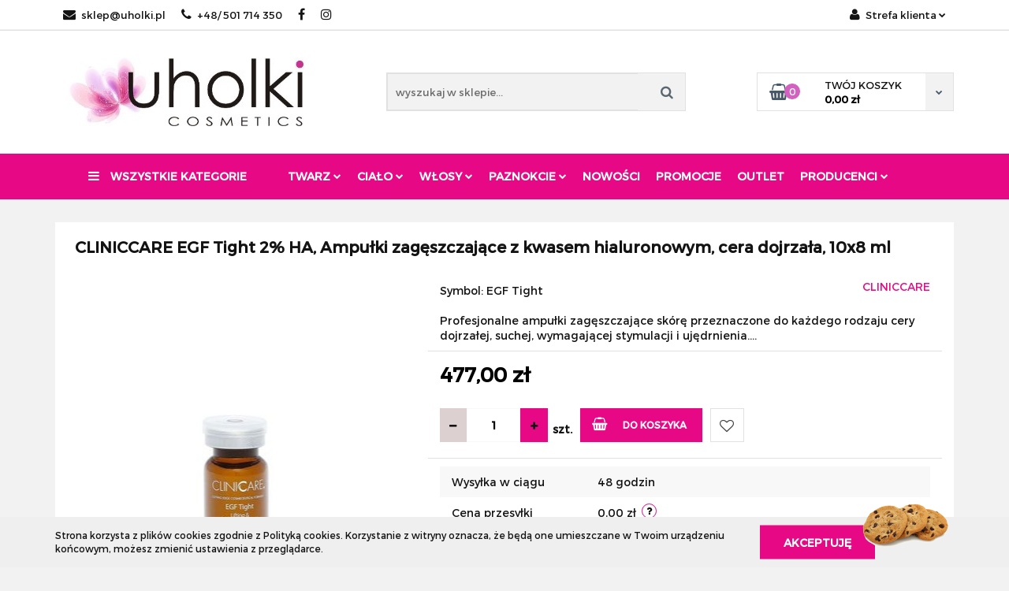

--- FILE ---
content_type: text/html; charset=utf-8
request_url: https://uholki.pl/CLINICCARE-EGF-Tight-2-HA-Ampulki-zageszczajace-z-kwasem-hialuronowym-cera-dojrzala-10x8-ml-p92433
body_size: 21229
content:
<!DOCTYPE html>
<html lang="pl" currency="PLN"  class=" ">
	<head>
		<meta http-equiv="Content-Type" content="text/html; charset=UTF-8" />
		<meta name="description" content="CLINICCARE EGF Tight 2% HA, Ampułki zagęszczające z kwasem hialuronowym, cera dojrzała, 10x8 ml O produkcie: Profesjonalne ampułki zagęszczające skórę przeznaczone do każdego rodzaju cery dojrzałej, suchej, wymagającej stymulacji i ujędrnienia. Koktajl do">
		<meta name="keywords" content="CLINICCARE, EGF Tight 2% HA, Ampułki, zagęszczające, z kwasem hialuronowym, cera dojrzała, 10x8 ml, serum do twarzy, serum na zmarszczki, lifting twarzy, botoks, kosmetyki clinicare, kosmeceutyki, dermokosmetyki, kosmetyki do twarzy">
					<meta name="generator" content="Sky-Shop">
						<meta name="author" content="Drogeria UHOLKI - działa na oprogramowaniu sklepów internetowych Sky-Shop.pl">
		<meta name="viewport" content="width=device-width, initial-scale=1.0">
		<meta name="skin_id" content="classiclove">
		<meta property="og:title" content="Sklep kosmetyczny uholki.pl | Drogeria internetowa &gt; CLINICCARE EGF Tight 2% HA, Ampułki zagęszczające z kwasem hialuronowym, cera dojrzała, 10x8 ml">
		<meta property="og:description" content="CLINICCARE EGF Tight 2% HA, Ampułki zagęszczające z kwasem hialuronowym, cera dojrzała, 10x8 ml O produkcie: Profesjonalne ampułki zagęszczające skórę przeznaczone do każdego rodzaju cery dojrzałej, suchej, wymagającej stymulacji i ujędrnienia. Koktajl do">
					<meta property="og:image" content="https://uholki.pl/images/uholki/103000-104000/CLINICCARE-EGF-Tight-2-HA-Ampulki-zageszczajace-z-kwasem-hialuronowym-cera-dojrzala-10-8-ml_%5B103254%5D_568.jpg">
			<meta property="og:image:type" content="image/jpeg">
			<meta property="og:image:width" content="568">
			<meta property="og:image:height" content="874">
			<link rel="image_src" href="https://uholki.pl/images/uholki/103000-104000/CLINICCARE-EGF-Tight-2-HA-Ampulki-zageszczajace-z-kwasem-hialuronowym-cera-dojrzala-10-8-ml_%5B103254%5D_568.jpg">
							<link rel="shortcut icon" href="/upload/uholki/favicon.ico">
									<link rel="next" href="https://uholki.pl/CLINICCARE-EGF-Tight-2-HA-Ampulki-zageszczajace-z-kwasem-hialuronowym-cera-dojrzala-10x8-ml-p92433/pa/2#scr">
							<link rel="canonical" href="https://uholki.pl/CLINICCARE-EGF-Tight-2-HA-Ampulki-zageszczajace-z-kwasem-hialuronowym-cera-dojrzala-10x8-ml-p92433">
						<title>Sklep kosmetyczny uholki.pl | Drogeria internetowa &gt; CLINICCARE EGF Tight 2% HA, Ampułki zagęszczające z kwasem hialuronowym, cera dojrzała, 10x8 ml</title>
		<meta name="google-site-verification" content="r4PdOtB3znFP09kXNTw3Aqe4X0kU3onXEqoqfO2DTUs">

				



<!-- edrone -->












		<script type="text/javascript">

			function imageLoaded(element, target = "prev") {
				let siblingElement;
				if (target === "prev") {
					siblingElement = element.previousElementSibling;
				} else if (target === "link") {
					siblingElement = element.parentElement.previousElementSibling;
				}
				if (siblingElement && (siblingElement.classList.contains("fa") || siblingElement.classList.contains("icon-refresh"))) {
					siblingElement.style.display = "none";
				}
			}
			</script>

        
		<link rel="stylesheet" href="/view/new/userContent/uholki/style.css?v=672">
		<script>
  (function(i,s,o,g,r,a,m){i['GoogleAnalyticsObject']=r;i[r]=i[r]||function(){
  (i[r].q=i[r].q||[]).push(arguments)},i[r].l=1*new Date();a=s.createElement(o),
  m=s.getElementsByTagName(o)[0];a.async=1;a.src=g;m.parentNode.insertBefore(a,m)
  })(window,document,'script','https://www.google-analytics.com/analytics.js','ga');

  ga('create', 'UA-72656540-36', 'auto');
  ga('create', 'UA-18183579-1', 'auto', 'clientTracker');
  ga('send', 'pageview'); 
  ga('clientTracker.send', 'pageview');

</script>
<meta name="google-site-verification" content="oQkoq5I7N6rViZvaWGx_dkW71C7jNr3RwNQe81p0_KU">
		
		<script src="/view/new/scheme/public/_common/js/libs/promise/promise.min.js"></script>
		<script src="/view/new/scheme/public/_common/js/libs/jquery/jquery.min.js"></script>
		<script src="/view/new/scheme/public/_common/js/libs/angularjs/angularjs.min.js"></script>
	</head>
	<body 		  data-coupon-codes-active="0"
		  data-free-delivery-info-active="1"
		  data-generate-pdf-config="OFF"
		  data-hide-price="0"
		  data-is-user-logged-id="0"
		  data-loyalty-points-active="0"
		  data-cart-simple-info-quantity="0"
		  data-cart-simple-info-price="0,00 zł"
		  data-base="PLN"
		  data-used="PLN|zł"
		  data-rates="'PLN':1"
		  data-decimal-hide="0"
		  data-decimal=","
		  data-thousand=" "
		   data-js-hash="34552ba22b"		  		  		  class="		  		  		  		  "
		  		  		  		  		  data-hurt-price-type=""
		  data-hurt-price-text=""
		  		  data-tax="23"
	>
		
		
		


<div id="aria-live" role="alert" aria-live="assertive" class="sr-only">&nbsp;</div>
<main class="skyshop-container" data-ng-app="SkyShopModule">
		

<div data-ng-controller="CartCtrl" data-ng-init="init({type: 'QUICK_CART', turnOffSales: 0})">
		
<md-sidenav ng-cloak md-component-id="mobile-cart" class="md-sidenav-right position-fixed" sidenav-swipe>
    <md-content layout-padding="">
        <div class="dropdown dropdown-quick-cart">
            
  <ul data-ng-if="data.cartSelected || data.hidePrice" class="quick-cart-products-wrapper products">
    <li data-ng-if="!data.cartSelected.items.length" class="quick-cart-empty-wrapper">
      <div class="quick-cart-empty-title">
        Koszyk jest pusty
      </div>
    </li>
    <li data-ng-if="data.cartSelected.items.length && item.type !== 'GRATIS_PRODUCT'" class="quick-cart-products__item" data-nosnippet data-ng-repeat="item in data.cartSelected.items track by item.id">
      <div class="container-fluid">
        <div class="row product">
          <div>
            <button data-ng-click="openProductPage(item.product)" data-ng-disabled="isApiPending">
              <img class="product-image"
                   data-ng-srcset="[{[item.product.photo.url]}] 125w"
                   sizes="(max-width: 1200px) 125px, 125px"
                   data-ng-src="[{[item.product.photo.url]}]"
                   alt="[{[item.product.name]}]"/>
            </button>
          </div>
          <div>
            <button data-ng-click="openProductPage(item.product)" data-ng-disabled="isApiPending">
              <span class="product-name" data-ng-bind="item.product.name"></span>
            </button>
            <span class="product-total">
            <span data-ng-bind="item.quantity"></span> x <span data-ng-bind-html="item.unitPriceSummary | priceFormat:''"></span>
          </span>
          </div>
          <div>
            <i class="close-shape"
               is-disabled="isApiPending"
               remove-list-item
               parent-selector-to-remove="'li'"
               collapse-animation="true"
               click="deleteCartItem(item.id)"></i>
          </div>
        </div>
      </div>
    </li>
  </ul>
  <div data-ng-if="data.cartSelected || data.hidePrice" class="quick-cart-products-actions">
    <div class="quick-cart-products-actions__summary">
      <div data-ng-if="cartFinalDiscountByFreeDelivery() || (data.cartFreeDelivery && data.cartFreeDelivery.status !== data.cartFreeDeliveryStatuses.NOT_AVAILABLE)" class="quick-cart-products-actions__summary-delivery">
        <div data-ng-if="!cartFinalDiscountByFreeDelivery()  && data.cartFreeDelivery.missingAmount > 0" class="summary-element cart-is-free-shipment">
          <span>Do bezpłatnej dostawy brakuje</span>
          <span data-ng-bind-html="data.cartFreeDelivery | priceFormat: ''">-,--</span>
        </div>
        <div data-ng-if="cartFinalDiscountByFreeDelivery() || data.cartFreeDelivery.missingAmount <= 0" class="summary-element free-shipment-wrapper">
          <i class="fa fa-truck"></i>
          <span class="value-upper free-shipment-info">Darmowa dostawa!</span>
        </div>
        <div>
        </div>
      </div>

      <div class="quick-cart-products-actions__summary-total-price">
        <span>Suma </span>
        <span data-ng-if="!data.hidePrice" class="value" data-ng-bind-html="data.cartSelected.priceSummary | priceFormat:'':true">0,00 zł</span>
        <span data-ng-if="data.hidePrice" class="hide-price-text"></span>
      </div>
            <div class="quick-cart-products-actions__summary-discount-info" data-ng-if="data.cartSelected.priceSummary.final.gross != data.cartSelected.priceSummary.base.gross">
        <small>Cena uwzględnia rabaty</small>
      </div>
    </div>
    <button data-ng-disabled="isApiPending" type="button" class="btn btn-primary btn-block" data-ng-click="goToCart()">
      Realizuj zamówienie
    </button>
  </div>
  <!--googleon: all-->
        </div>
    </md-content>
</md-sidenav>		<header id="header" class="mod-header-6 ">
				
<section class="cookies hidden bottom">
  <div class="container">
    <div class="row">
      <div class="col-xs-8">
        <span>Strona korzysta z plików cookies zgodnie z Polityką cookies. Korzystanie z witryny oznacza, że będą one umieszczane w Twoim urządzeniu końcowym, możesz zmienić ustawienia z przeglądarce.</span>
      </div>
      <div class="col-xs-4">
        <button type="button" class="btn btn-primary core_acceptCookies">Akceptuję</button>
        <div class="cookie-bg-block" style="background-image: url('/view/new/scheme/public/_common/img/cookies.png')"></div>
      </div>
    </div>
  </div>
</section>
				<div class="container-fluid">
			
<section class="mobile-search">
  <span class="title">Szukaj</span>
  <i class="close-shape"></i>
  <div class="container-fluid">
    <form method="GET" action="/category/#top">
      <div class="row">
        <div class="col-xs-9 clearbox">
          <input class="input-field " type="text" name="q" product-per-page="4" value="" placeholder="wyszukaj w sklepie..." autocomplete="off"  />
          <i class="clearbox_button"></i>
                  </div>
        <div class="col-xs-3">
          <input type="submit" value="Szukaj" class="btn btn-primary btn-block">
        </div>
      </div>
          </form>
  </div>
</section>
			
			<section class="top-bar">
				<div class="pull-left">
					
<ul>
      <li data-type="email" class="hidden-on-mobile">
      <span class="link static">
                  <a href="mailto:sklep@uholki.pl">
            <span class="helper-icon">
              <i class="fa fa-at"></i>
            </span>
            sklep@uholki.pl
          </a>
              </span>
    </li>
        <li data-type="phone" class="hidden-on-mobile">
      <span class="link static">
                  <a href="tel:+48/ 501 714 350">
            <span class="helper-icon">
              <i class="fa fa-phone"></i>
            </span>
            +48/ 501 714 350
          </a>
              </span>
    </li>
              <li data-type="social-sm_facebook" class="hidden-on-mobile" ng-non-bindable>
        <span class="link static">
          <a href="https://www.facebook.com/UHOLKI" rel="nofollow" target="_blank">
            <span class="main-icon">
                                    <span class="top_bar_item_list_item_social_media_icon" id="top_bar_item_list_item_social_media_icon_fb">
                    <i class="fa fa-facebook"></i>
                  </span>
                              </span>
          </a>
        </span>
      </li>
                <li data-type="social-sm_instagram" class="hidden-on-mobile" ng-non-bindable>
        <span class="link static">
          <a href="https://www.instagram.com/uholki_cosmetics/" rel="nofollow" target="_blank">
            <span class="main-icon">
                                    <span class="top_bar_item_list_item_social_media_icon" id="top_bar_item_list_item_social_media_icon_ig">
                    <i class="fa fa-instagram"></i>
                  </span>
                              </span>
          </a>
        </span>
      </li>
                                                                              <li id="mobile-open-contact" class="hidden-on-desktop">
      <span class="link static">
        <a href="#">
          <span class="helper-icon">
            <i class="fa fa-envelope"></i>
          </span>
          <i class="fa fa-chevron-down"></i>
        </a>
      </span>
    </li>
  </ul>
				</div>
				<div class="pull-right">
					<ul>
																		
  <li>
    <span class="link">
      <span class="helper-icon">
        <i class="fa fa-user"></i>
      </span>
      <span class="hidden-on-mobile">Strefa klienta</span> <i class="fa fa-chevron-down"></i>    </span>
    <div class="dropdown">
      <ul>
        <li>
          <a href="/login/">Zaloguj się</a>
        </li>
        <li>
          <a href="/register/">Zarejestruj się</a>
        </li>
                <li>
          <a href="/ticket/add/" rel="nofollow">Dodaj zgłoszenie</a>
        </li>
              </ul>
    </div>
  </li>
												
<li cy-data="headerCart" data-ng-click="openMobileCart($event)" data-ng-mouseenter="loadMobileCart()" class="top_bar_item_list_item quick-cart  hidden-on-desktop ">
    <span class="link">
        <span class="helper-icon">
              <i class="fa fa-shopping-basket"></i>
          </span>
                    <span class="hidden-on-mobile">Koszyk</span> (<span data-ng-bind="data.cartAmount">0</span>) <i class="fa fa-chevron-down hidden-on-mobile"></i>
             </span>
        <div ng-cloak data-ng-if="data.initCartAmount" class="dropdown dropdown-quick-cart">
        
  <ul data-ng-if="data.cartSelected || data.hidePrice" class="quick-cart-products-wrapper products">
    <li data-ng-if="!data.cartSelected.items.length" class="quick-cart-empty-wrapper">
      <div class="quick-cart-empty-title">
        Koszyk jest pusty
      </div>
    </li>
    <li data-ng-if="data.cartSelected.items.length && item.type !== 'GRATIS_PRODUCT'" class="quick-cart-products__item" data-nosnippet data-ng-repeat="item in data.cartSelected.items track by item.id">
      <div class="container-fluid">
        <div class="row product">
          <div>
            <button data-ng-click="openProductPage(item.product)" data-ng-disabled="isApiPending">
              <img class="product-image"
                   data-ng-srcset="[{[item.product.photo.url]}] 125w"
                   sizes="(max-width: 1200px) 125px, 125px"
                   data-ng-src="[{[item.product.photo.url]}]"
                   alt="[{[item.product.name]}]"/>
            </button>
          </div>
          <div>
            <button data-ng-click="openProductPage(item.product)" data-ng-disabled="isApiPending">
              <span class="product-name" data-ng-bind="item.product.name"></span>
            </button>
            <span class="product-total">
            <span data-ng-bind="item.quantity"></span> x <span data-ng-bind-html="item.unitPriceSummary | priceFormat:''"></span>
          </span>
          </div>
          <div>
            <i class="close-shape"
               is-disabled="isApiPending"
               remove-list-item
               parent-selector-to-remove="'li'"
               collapse-animation="true"
               click="deleteCartItem(item.id)"></i>
          </div>
        </div>
      </div>
    </li>
  </ul>
  <div data-ng-if="data.cartSelected || data.hidePrice" class="quick-cart-products-actions">
    <div class="quick-cart-products-actions__summary">
      <div data-ng-if="cartFinalDiscountByFreeDelivery() || (data.cartFreeDelivery && data.cartFreeDelivery.status !== data.cartFreeDeliveryStatuses.NOT_AVAILABLE)" class="quick-cart-products-actions__summary-delivery">
        <div data-ng-if="!cartFinalDiscountByFreeDelivery()  && data.cartFreeDelivery.missingAmount > 0" class="summary-element cart-is-free-shipment">
          <span>Do bezpłatnej dostawy brakuje</span>
          <span data-ng-bind-html="data.cartFreeDelivery | priceFormat: ''">-,--</span>
        </div>
        <div data-ng-if="cartFinalDiscountByFreeDelivery() || data.cartFreeDelivery.missingAmount <= 0" class="summary-element free-shipment-wrapper">
          <i class="fa fa-truck"></i>
          <span class="value-upper free-shipment-info">Darmowa dostawa!</span>
        </div>
        <div>
        </div>
      </div>

      <div class="quick-cart-products-actions__summary-total-price">
        <span>Suma </span>
        <span data-ng-if="!data.hidePrice" class="value" data-ng-bind-html="data.cartSelected.priceSummary | priceFormat:'':true">0,00 zł</span>
        <span data-ng-if="data.hidePrice" class="hide-price-text"></span>
      </div>
            <div class="quick-cart-products-actions__summary-discount-info" data-ng-if="data.cartSelected.priceSummary.final.gross != data.cartSelected.priceSummary.base.gross">
        <small>Cena uwzględnia rabaty</small>
      </div>
    </div>
    <button data-ng-disabled="isApiPending" type="button" class="btn btn-primary btn-block" data-ng-click="goToCart()">
      Realizuj zamówienie
    </button>
  </div>
  <!--googleon: all-->
    </div>
    </li>											</ul>
				</div>
			</section>
			<section class="sub-header">
				<a href="/" class="logo">
					<img src="/upload/uholki/logos//Uholki-cosmetics-sky-shop%282%29.jpg" data-src-old-browser="" alt=" Drogeria UHOLKI " />
				</a>
				<ul class="mobile-actions">
					<li id="mobile-open-search">
						<i class="fa fa-search"></i>
					</li>
					<li id="mobile-open-menu">
						<i class="fa fa-bars"></i>
					</li>
				</ul>
				<div class="search-box">
					<form method="GET" action="/category/#top">
						<input cy-data="headerSearch" class="input-field " type="text" name="q" value="" placeholder="wyszukaj w sklepie..." autocomplete="off"  />
												<input type="submit" value="" class="btn btn-primary btn-block">
											</form>
				</div>
								
<div cy-data="headerCart" class="quick-cart">
    <a href="/cart/" rel="nofollow">
        <div class="basket-wrapper">
            <i class="fa fa-shopping-basket"></i>
            <div class="counter"><span data-ng-bind="data.cartAmount">0</span></div>
        </div>
        <div class="price">
            <span class="your-cart">twój koszyk</span>
                            <span data-ng-bind-html="data.cartPriceSummary | priceFormat:'':false:'final':'0,00 zł'">0,00 zł</span>
                    </div>
        <div class="chevron-down-wrapper"><i class="fa fa-chevron-down"></i></div>
    </a>
        <div ng-cloak data-ng-if="data.initCartAmount" class="dropdown dropdown-quick-cart">
        
  <ul data-ng-if="data.cartSelected || data.hidePrice" class="quick-cart-products-wrapper products">
    <li data-ng-if="!data.cartSelected.items.length" class="quick-cart-empty-wrapper">
      <div class="quick-cart-empty-title">
        Koszyk jest pusty
      </div>
    </li>
    <li data-ng-if="data.cartSelected.items.length && item.type !== 'GRATIS_PRODUCT'" class="quick-cart-products__item" data-nosnippet data-ng-repeat="item in data.cartSelected.items track by item.id">
      <div class="container-fluid">
        <div class="row product">
          <div>
            <button data-ng-click="openProductPage(item.product)" data-ng-disabled="isApiPending">
              <img class="product-image"
                   data-ng-srcset="[{[item.product.photo.url]}] 125w"
                   sizes="(max-width: 1200px) 125px, 125px"
                   data-ng-src="[{[item.product.photo.url]}]"
                   alt="[{[item.product.name]}]"/>
            </button>
          </div>
          <div>
            <button data-ng-click="openProductPage(item.product)" data-ng-disabled="isApiPending">
              <span class="product-name" data-ng-bind="item.product.name"></span>
            </button>
            <span class="product-total">
            <span data-ng-bind="item.quantity"></span> x <span data-ng-bind-html="item.unitPriceSummary | priceFormat:''"></span>
          </span>
          </div>
          <div>
            <i class="close-shape"
               is-disabled="isApiPending"
               remove-list-item
               parent-selector-to-remove="'li'"
               collapse-animation="true"
               click="deleteCartItem(item.id)"></i>
          </div>
        </div>
      </div>
    </li>
  </ul>
  <div data-ng-if="data.cartSelected || data.hidePrice" class="quick-cart-products-actions">
    <div class="quick-cart-products-actions__summary">
      <div data-ng-if="cartFinalDiscountByFreeDelivery() || (data.cartFreeDelivery && data.cartFreeDelivery.status !== data.cartFreeDeliveryStatuses.NOT_AVAILABLE)" class="quick-cart-products-actions__summary-delivery">
        <div data-ng-if="!cartFinalDiscountByFreeDelivery()  && data.cartFreeDelivery.missingAmount > 0" class="summary-element cart-is-free-shipment">
          <span>Do bezpłatnej dostawy brakuje</span>
          <span data-ng-bind-html="data.cartFreeDelivery | priceFormat: ''">-,--</span>
        </div>
        <div data-ng-if="cartFinalDiscountByFreeDelivery() || data.cartFreeDelivery.missingAmount <= 0" class="summary-element free-shipment-wrapper">
          <i class="fa fa-truck"></i>
          <span class="value-upper free-shipment-info">Darmowa dostawa!</span>
        </div>
        <div>
        </div>
      </div>

      <div class="quick-cart-products-actions__summary-total-price">
        <span>Suma </span>
        <span data-ng-if="!data.hidePrice" class="value" data-ng-bind-html="data.cartSelected.priceSummary | priceFormat:'':true">0,00 zł</span>
        <span data-ng-if="data.hidePrice" class="hide-price-text"></span>
      </div>
            <div class="quick-cart-products-actions__summary-discount-info" data-ng-if="data.cartSelected.priceSummary.final.gross != data.cartSelected.priceSummary.base.gross">
        <small>Cena uwzględnia rabaty</small>
      </div>
    </div>
    <button data-ng-disabled="isApiPending" type="button" class="btn btn-primary btn-block" data-ng-click="goToCart()">
      Realizuj zamówienie
    </button>
  </div>
  <!--googleon: all-->
    </div>
    </div>							</section>
			<section class="menu menu-calculate smart-menu" data-action="inline">
				<ul>
					<li class="vertical-menu" id="open-header-left-menu">
										<a href="/">
						<i class="fa fa-bars"></i> Wszystkie kategorie
					</a>
										</li>
					
              <li class="full-width ">
              <a >
              Twarz
        <i class="fa fa-chevron-down"></i>
      </a>
      <div class="dropdown">
        <div class="row">
                                                    <div class="col-xs-12 col-sm-4 col-md-3">
                  <div class="cat-title more">
                    <a href="/RODZAJ-CERY-c440">RODZAJ CERY</a>
                  </div>
                                      <ul>
                                              <li>
                          <a href="/Cera-normalna-c441">Cera normalna</a>
                        </li>
                                              <li>
                          <a href="/Cera-tlusta-c442">Cera tłusta</a>
                        </li>
                                              <li>
                          <a href="/Cera-sucha-odwodniona-szorstka-c443">Cera sucha, odwodniona, szorstka</a>
                        </li>
                                              <li>
                          <a href="/Cera-mieszana-c444">Cera mieszana</a>
                        </li>
                                              <li>
                          <a href="/Cera-wrazliwa-alergiczna-c445">Cera wrażliwa, alergiczna</a>
                        </li>
                                              <li>
                          <a href="/Cera-naczyniowa-rumien-c446">Cera naczyniowa, rumień</a>
                        </li>
                                              <li>
                          <a href="/Cera-z-przebarwieniami-c447">Cera z przebarwieniami</a>
                        </li>
                                              <li>
                          <a href="/Cera-atopowa-tradzik-rozowaty-c448">Cera atopowa, trądzik różowaty</a>
                        </li>
                                              <li>
                          <a href="/Cera-tradzikowa-c449">Cera trądzikowa</a>
                        </li>
                                              <li>
                          <a href="/Cera-dojrzala-ze-zmarszczkami-c450">Cera dojrzała, ze zmarszczkami</a>
                        </li>
                                              <li>
                          <a href="/Kazda-cera-c603">Każda cera</a>
                        </li>
                                          </ul>
                                  </div>
                                                        <div class="col-xs-12 col-sm-4 col-md-3">
                  <div class="cat-title more">
                    <a href="/PIELEGNACJA-TWARZY,c,173">PIELĘGNACJA TWARZY</a>
                  </div>
                                      <ul>
                                              <li>
                          <a href="/Kremy-pielegnacyjne,c,228">Kremy pielęgnacyjne</a>
                        </li>
                                              <li>
                          <a href="/Pielegnacja-okolic-oczu-i-ust,c,229">Pielęgnacja okolic oczu i ust</a>
                        </li>
                                              <li>
                          <a href="/Demakijaz-i-oczyszczanie-twarzy,c,174">Demakijaż i oczyszczanie twarzy</a>
                        </li>
                                              <li>
                          <a href="/Serum-ampulki-koncentraty,c,292">Serum, ampułki, koncentraty</a>
                        </li>
                                              <li>
                          <a href="/Maski-algowe-c409">Maski algowe</a>
                        </li>
                                              <li>
                          <a href="/Maski-kremowe-zelowe,c,8">Maski kremowe, żelowe</a>
                        </li>
                                              <li>
                          <a href="/Maski-w-platach-c532">Maski w płatach</a>
                        </li>
                                              <li>
                          <a href="/Peelingi,c,231">Peelingi</a>
                        </li>
                                              <li>
                          <a href="/Eksfoliacja-kwasami-c533">Eksfoliacja kwasami</a>
                        </li>
                                              <li>
                          <a href="/Masaz-twarzy-c598">Masaż twarzy</a>
                        </li>
                                              <li>
                          <a href="/Zestawy-do-zabiegow-c599">Zestawy do zabiegów</a>
                        </li>
                                          </ul>
                                  </div>
                                            </div>
      </div>
    </li>
              <li class="full-width ">
              <a >
              Ciało
        <i class="fa fa-chevron-down"></i>
      </a>
      <div class="dropdown">
        <div class="row">
                                                    <div class="col-xs-12 col-sm-4 col-md-3">
                  <div class="cat-title more">
                    <a href="/PIELEGNACJA-CIALA,c,6">PIELĘGNACJA CIAŁA</a>
                  </div>
                                      <ul>
                                              <li>
                          <a href="/Balsamy-kremy,c,29">Balsamy, kremy</a>
                        </li>
                                              <li>
                          <a href="/Serum-i-koncentraty,c,87">Serum i koncentraty</a>
                        </li>
                                              <li>
                          <a href="/Maski,c,151">Maski</a>
                        </li>
                                              <li>
                          <a href="/Peelingi-do-ciala,c,142">Peelingi do ciała</a>
                        </li>
                                              <li>
                          <a href="/Depilacja,c,61">Depilacja</a>
                        </li>
                                              <li>
                          <a href="/Do-kapieli-pod-prysznic,c,100">Do kąpieli, pod prysznic</a>
                        </li>
                                              <li>
                          <a href="/Masaz-ciala-c460">Masaż ciała</a>
                        </li>
                                          </ul>
                                  </div>
                                            </div>
      </div>
    </li>
              <li class="full-width ">
              <a >
              Włosy
        <i class="fa fa-chevron-down"></i>
      </a>
      <div class="dropdown">
        <div class="row">
                                                    <div class="col-xs-12 col-sm-4 col-md-3">
                  <div class="cat-title more">
                    <a href="/PIELEGNACJA-i-STYLIZACJA-WLOSOW,c,161">PIELĘGNACJA i STYLIZACJA WŁOSÓW</a>
                  </div>
                                      <ul>
                                              <li>
                          <a href="/Koloryzacja-i-rozjasnianie,c,162">Koloryzacja i rozjaśnianie</a>
                        </li>
                                              <li>
                          <a href="/Szampony,c,176">Szampony</a>
                        </li>
                                              <li>
                          <a href="/Maski-odzywki-balsamy,c,175">Maski, odżywki, balsamy</a>
                        </li>
                                              <li>
                          <a href="/Serum-i-ampulki,c,207">Serum i ampułki</a>
                        </li>
                                              <li>
                          <a href="/Modelowanie-prostowanie-stylizacja,c,206">Modelowanie, prostowanie, stylizacja</a>
                        </li>
                                          </ul>
                                  </div>
                                            </div>
      </div>
    </li>
              <li class="full-width ">
              <a >
              Paznokcie
        <i class="fa fa-chevron-down"></i>
      </a>
      <div class="dropdown">
        <div class="row">
                                                    <div class="col-xs-12 col-sm-4 col-md-3">
                  <div class="cat-title more">
                    <a href="/STYLIZACJA-PAZNOKCI-c417">STYLIZACJA PAZNOKCI</a>
                  </div>
                                      <ul>
                                              <li>
                          <a href="/Zele-UV-LED-akryle-c504">Żele UV/LED, akryle</a>
                        </li>
                                              <li>
                          <a href="/Lakiery-hybrydowe-c418">Lakiery hybrydowe</a>
                        </li>
                                              <li>
                          <a href="/Bazy-i-topy-c541">Bazy i topy</a>
                        </li>
                                              <li>
                          <a href="/Kleje-i-preparaty-do-paznokci-c421">Kleje i preparaty do paznokci</a>
                        </li>
                                              <li>
                          <a href="/Szablony-do-zelu-c420">Szablony do żelu</a>
                        </li>
                                              <li>
                          <a href="/Tipsy-c423">Tipsy</a>
                        </li>
                                              <li>
                          <a href="/Pilniki-i-bloki-do-paznokci-c422">Pilniki i bloki do paznokci</a>
                        </li>
                                              <li>
                          <a href="/Lampy-UV-LED-do-paznokci-c540">Lampy UV/LED do paznokci</a>
                        </li>
                                              <li>
                          <a href="/Poduszki-pod-dlon-c542">Poduszki pod dłoń</a>
                        </li>
                                              <li>
                          <a href="/Pedzelki-c462">Pędzelki</a>
                        </li>
                                              <li>
                          <a href="/Pochlaniacze-pylu-c543">Pochłaniacze pyłu</a>
                        </li>
                                              <li>
                          <a href="/Akcesoria-i-ozdoby-do-paznokci-c545">Akcesoria i ozdoby do paznokci</a>
                        </li>
                                          </ul>
                                  </div>
                                            </div>
      </div>
    </li>
                    <li>
      <a href="/category/c/new" >
        Nowości
      </a>
    </li>
              <li>
      <a href="/category/c/promotion" target="_blank">
        Promocje
      </a>
    </li>
              <li>
      <a href="/category/c/saleout" target="_blank">
        Outlet
      </a>
    </li>
          <li class="full-width  one-row-producers">
<a   href="#" >
PRODUCENCI
<span class="helper-arrow">
          <i class="fa fa-chevron-down"></i>
        </span>
</a>
<div class="dropdown">
  <div class="row">
        <div class=" col-xs-12">
      <div class="cat-title producer-title">
        <a href="/APIS/pr/9617">APIS</a>
      </div>
    </div>
        <div class=" col-xs-12">
      <div class="cat-title producer-title">
        <a href="/BIELENDA/pr/14983">BIELENDA</a>
      </div>
    </div>
        <div class=" col-xs-12">
      <div class="cat-title producer-title">
        <a href="/CLINICCARE/pr/15505">CLINICCARE</a>
      </div>
    </div>
        <div class=" col-xs-12">
      <div class="cat-title producer-title">
        <a href="/GEHWOL/pr/9628">GEHWOL</a>
      </div>
    </div>
        <div class=" col-xs-12">
      <div class="cat-title producer-title">
        <a href="/GOSH/pr/9602">GOSH</a>
      </div>
    </div>
        <div class=" col-xs-12">
      <div class="cat-title producer-title">
        <a href="/ISOL/pr/15502">ISOL</a>
      </div>
    </div>
        <div class=" col-xs-12">
      <div class="cat-title producer-title">
        <a href="/MEDILAB/pr/12396">MEDILAB</a>
      </div>
    </div>
        <div class=" col-xs-12">
      <div class="cat-title producer-title">
        <a href="/MOLLY-LAC/pr/15504">MOLLY LAC</a>
      </div>
    </div>
        <div class=" col-xs-12">
      <div class="cat-title producer-title">
        <a href="/RHONDA-ALLISON/pr/9646">RHONDA ALLISON</a>
      </div>
    </div>
        <div class=" col-xs-12">
      <div class="cat-title producer-title">
        <a href="/XANITALIA/pr/15503">XANITALIA</a>
      </div>
    </div>
      </div>
</div>
</li>
					<li class="hamburger ">
						<a href="#">
							<i class="fa fa-bars"></i>
						</a>
						<div class="dropdown">
							<div class="row">
								<div class="col-xs-12 smart-menu">
									<ul class="hambureger-elements"></ul>
								</div>
							</div>
						</div>
					</li>
				</ul>
			</section>
						<section class="header-bottom slide-down">
				<div class="container-fluid">
					<div class="row">
						<div class="col-xs-3">
							<div class="vertical-menu">
								<div class="vertical-menu-content">
									<ul>
																																													<li>
													<a href="/RODZAJ-CERY-c440">
														<span>RODZAJ CERY</span>
													</a>
																											<div class="sub-categories items-col-3">
															<div class="sub-categories-content">
																<div class="row">
																																			<div class="col-xs-4">
																			<div class="cat-title">
																				<a href="/Cera-normalna-c441">Cera normalna</a>
																			</div>
																																					</div>
																																			<div class="col-xs-4">
																			<div class="cat-title">
																				<a href="/Cera-tlusta-c442">Cera tłusta</a>
																			</div>
																																					</div>
																																			<div class="col-xs-4">
																			<div class="cat-title">
																				<a href="/Cera-sucha-odwodniona-szorstka-c443">Cera sucha, odwodniona, szorstka</a>
																			</div>
																																					</div>
																																			<div class="col-xs-4">
																			<div class="cat-title">
																				<a href="/Cera-mieszana-c444">Cera mieszana</a>
																			</div>
																																					</div>
																																			<div class="col-xs-4">
																			<div class="cat-title">
																				<a href="/Cera-wrazliwa-alergiczna-c445">Cera wrażliwa, alergiczna</a>
																			</div>
																																					</div>
																																			<div class="col-xs-4">
																			<div class="cat-title">
																				<a href="/Cera-naczyniowa-rumien-c446">Cera naczyniowa, rumień</a>
																			</div>
																																					</div>
																																			<div class="col-xs-4">
																			<div class="cat-title">
																				<a href="/Cera-z-przebarwieniami-c447">Cera z przebarwieniami</a>
																			</div>
																																					</div>
																																			<div class="col-xs-4">
																			<div class="cat-title">
																				<a href="/Cera-atopowa-tradzik-rozowaty-c448">Cera atopowa, trądzik różowaty</a>
																			</div>
																																					</div>
																																			<div class="col-xs-4">
																			<div class="cat-title">
																				<a href="/Cera-tradzikowa-c449">Cera trądzikowa</a>
																			</div>
																																					</div>
																																			<div class="col-xs-4">
																			<div class="cat-title">
																				<a href="/Cera-dojrzala-ze-zmarszczkami-c450">Cera dojrzała, ze zmarszczkami</a>
																			</div>
																																					</div>
																																			<div class="col-xs-4">
																			<div class="cat-title">
																				<a href="/Kazda-cera-c603">Każda cera</a>
																			</div>
																																					</div>
																																	</div>
															</div>
														</div>
																									</li>
																																			<li>
													<a href="/OCHRONA-UV-SPF-c604">
														<span>OCHRONA UV/SPF</span>
													</a>
																									</li>
																																			<li>
													<a href="/PIELEGNACJA-TWARZY,c,173">
														<span>PIELĘGNACJA TWARZY</span>
													</a>
																											<div class="sub-categories items-col-3">
															<div class="sub-categories-content">
																<div class="row">
																																			<div class="col-xs-4">
																			<div class="cat-title">
																				<a href="/Kremy-pielegnacyjne,c,228">Kremy pielęgnacyjne</a>
																			</div>
																																					</div>
																																			<div class="col-xs-4">
																			<div class="cat-title">
																				<a href="/Pielegnacja-okolic-oczu-i-ust,c,229">Pielęgnacja okolic oczu i ust</a>
																			</div>
																																					</div>
																																			<div class="col-xs-4">
																			<div class="cat-title">
																				<a href="/Demakijaz-i-oczyszczanie-twarzy,c,174">Demakijaż i oczyszczanie twarzy</a>
																			</div>
																																					</div>
																																			<div class="col-xs-4">
																			<div class="cat-title">
																				<a href="/Serum-ampulki-koncentraty,c,292">Serum, ampułki, koncentraty</a>
																			</div>
																																					</div>
																																			<div class="col-xs-4">
																			<div class="cat-title">
																				<a href="/Maski-algowe-c409">Maski algowe</a>
																			</div>
																																					</div>
																																			<div class="col-xs-4">
																			<div class="cat-title">
																				<a href="/Maski-kremowe-zelowe,c,8">Maski kremowe, żelowe</a>
																			</div>
																																					</div>
																																			<div class="col-xs-4">
																			<div class="cat-title">
																				<a href="/Maski-w-platach-c532">Maski w płatach</a>
																			</div>
																																					</div>
																																			<div class="col-xs-4">
																			<div class="cat-title">
																				<a href="/Peelingi,c,231">Peelingi</a>
																			</div>
																																					</div>
																																			<div class="col-xs-4">
																			<div class="cat-title">
																				<a href="/Eksfoliacja-kwasami-c533">Eksfoliacja kwasami</a>
																			</div>
																																					</div>
																																			<div class="col-xs-4">
																			<div class="cat-title">
																				<a href="/Masaz-twarzy-c598">Masaż twarzy</a>
																			</div>
																																					</div>
																																			<div class="col-xs-4">
																			<div class="cat-title">
																				<a href="/Zestawy-do-zabiegow-c599">Zestawy do zabiegów</a>
																			</div>
																																					</div>
																																	</div>
															</div>
														</div>
																									</li>
																																			<li>
													<a href="/PIELEGNACJA-CIALA,c,6">
														<span>PIELĘGNACJA CIAŁA</span>
													</a>
																											<div class="sub-categories items-col-3">
															<div class="sub-categories-content">
																<div class="row">
																																			<div class="col-xs-4">
																			<div class="cat-title">
																				<a href="/Balsamy-kremy,c,29">Balsamy, kremy</a>
																			</div>
																																					</div>
																																			<div class="col-xs-4">
																			<div class="cat-title">
																				<a href="/Serum-i-koncentraty,c,87">Serum i koncentraty</a>
																			</div>
																																					</div>
																																			<div class="col-xs-4">
																			<div class="cat-title">
																				<a href="/Maski,c,151">Maski</a>
																			</div>
																																					</div>
																																			<div class="col-xs-4">
																			<div class="cat-title">
																				<a href="/Peelingi-do-ciala,c,142">Peelingi do ciała</a>
																			</div>
																																					</div>
																																			<div class="col-xs-4">
																			<div class="cat-title">
																				<a href="/Depilacja,c,61">Depilacja</a>
																			</div>
																																					</div>
																																			<div class="col-xs-4">
																			<div class="cat-title">
																				<a href="/Do-kapieli-pod-prysznic,c,100">Do kąpieli, pod prysznic</a>
																			</div>
																																					</div>
																																			<div class="col-xs-4">
																			<div class="cat-title">
																				<a href="/Masaz-ciala-c460">Masaż ciała</a>
																			</div>
																																					</div>
																																	</div>
															</div>
														</div>
																									</li>
																																			<li>
													<a href="/DLONIE-I-STOPY,c,200">
														<span>DŁONIE I STOPY</span>
													</a>
																											<div class="sub-categories items-col-3">
															<div class="sub-categories-content">
																<div class="row">
																																			<div class="col-xs-4">
																			<div class="cat-title">
																				<a href="/Preparaty-do-rak,c,213">Preparaty do rąk</a>
																			</div>
																																					</div>
																																			<div class="col-xs-4">
																			<div class="cat-title">
																				<a href="/Preparaty-do-stop,c,201">Preparaty do stóp</a>
																			</div>
																																					</div>
																																			<div class="col-xs-4">
																			<div class="cat-title">
																				<a href="/Podgrzewacze-do-parafiny-i-parafina-c534">Podgrzewacze do parafiny i parafina</a>
																			</div>
																																					</div>
																																			<div class="col-xs-4">
																			<div class="cat-title">
																				<a href="/Podgrzewacze-do-wosku-i-pasty-c431">Podgrzewacze do wosku i pasty</a>
																			</div>
																																					</div>
																																			<div class="col-xs-4">
																			<div class="cat-title">
																				<a href="/Frezarki-i-frezy-c537">Frezarki i frezy</a>
																			</div>
																																					</div>
																																	</div>
															</div>
														</div>
																									</li>
																																			<li>
													<a href="/DEPILACJA,c,198">
														<span>DEPILACJA</span>
													</a>
																											<div class="sub-categories items-col-3">
															<div class="sub-categories-content">
																<div class="row">
																																			<div class="col-xs-4">
																			<div class="cat-title">
																				<a href="/Paski-do-depilacji,c,241">Paski do depilacji</a>
																			</div>
																																					</div>
																																			<div class="col-xs-4">
																			<div class="cat-title">
																				<a href="/Depilacja-cukrowa-c538">Depilacja cukrowa</a>
																			</div>
																																					</div>
																																			<div class="col-xs-4">
																			<div class="cat-title">
																				<a href="/Depilacja-woskowa-c539">Depilacja woskowa</a>
																			</div>
																																					</div>
																																	</div>
															</div>
														</div>
																									</li>
																																			<li>
													<a href="/PIELEGNACJA-i-STYLIZACJA-WLOSOW,c,161">
														<span>PIELĘGNACJA i STYLIZACJA WŁOSÓW</span>
													</a>
																											<div class="sub-categories items-col-3">
															<div class="sub-categories-content">
																<div class="row">
																																			<div class="col-xs-4">
																			<div class="cat-title">
																				<a href="/Koloryzacja-i-rozjasnianie,c,162">Koloryzacja i rozjaśnianie</a>
																			</div>
																																					</div>
																																			<div class="col-xs-4">
																			<div class="cat-title">
																				<a href="/Szampony,c,176">Szampony</a>
																			</div>
																																					</div>
																																			<div class="col-xs-4">
																			<div class="cat-title">
																				<a href="/Maski-odzywki-balsamy,c,175">Maski, odżywki, balsamy</a>
																			</div>
																																					</div>
																																			<div class="col-xs-4">
																			<div class="cat-title">
																				<a href="/Serum-i-ampulki,c,207">Serum i ampułki</a>
																			</div>
																																					</div>
																																			<div class="col-xs-4">
																			<div class="cat-title">
																				<a href="/Modelowanie-prostowanie-stylizacja,c,206">Modelowanie, prostowanie, stylizacja</a>
																			</div>
																																					</div>
																																	</div>
															</div>
														</div>
																									</li>
																																			<li>
													<a href="/STYLIZACJA-PAZNOKCI-c417">
														<span>STYLIZACJA PAZNOKCI</span>
													</a>
																											<div class="sub-categories items-col-3">
															<div class="sub-categories-content">
																<div class="row">
																																			<div class="col-xs-4">
																			<div class="cat-title">
																				<a href="/Zele-UV-LED-akryle-c504">Żele UV/LED, akryle</a>
																			</div>
																																					</div>
																																			<div class="col-xs-4">
																			<div class="cat-title">
																				<a href="/Lakiery-hybrydowe-c418">Lakiery hybrydowe</a>
																			</div>
																																					</div>
																																			<div class="col-xs-4">
																			<div class="cat-title">
																				<a href="/Bazy-i-topy-c541">Bazy i topy</a>
																			</div>
																																					</div>
																																			<div class="col-xs-4">
																			<div class="cat-title">
																				<a href="/Kleje-i-preparaty-do-paznokci-c421">Kleje i preparaty do paznokci</a>
																			</div>
																																					</div>
																																			<div class="col-xs-4">
																			<div class="cat-title">
																				<a href="/Szablony-do-zelu-c420">Szablony do żelu</a>
																			</div>
																																					</div>
																																			<div class="col-xs-4">
																			<div class="cat-title">
																				<a href="/Tipsy-c423">Tipsy</a>
																			</div>
																																					</div>
																																			<div class="col-xs-4">
																			<div class="cat-title">
																				<a href="/Pilniki-i-bloki-do-paznokci-c422">Pilniki i bloki do paznokci</a>
																			</div>
																																					</div>
																																			<div class="col-xs-4">
																			<div class="cat-title">
																				<a href="/Lampy-UV-LED-do-paznokci-c540">Lampy UV/LED do paznokci</a>
																			</div>
																																					</div>
																																			<div class="col-xs-4">
																			<div class="cat-title">
																				<a href="/Poduszki-pod-dlon-c542">Poduszki pod dłoń</a>
																			</div>
																																					</div>
																																			<div class="col-xs-4">
																			<div class="cat-title">
																				<a href="/Pedzelki-c462">Pędzelki</a>
																			</div>
																																					</div>
																																			<div class="col-xs-4">
																			<div class="cat-title">
																				<a href="/Pochlaniacze-pylu-c543">Pochłaniacze pyłu</a>
																			</div>
																																					</div>
																																			<div class="col-xs-4">
																			<div class="cat-title">
																				<a href="/Akcesoria-i-ozdoby-do-paznokci-c545">Akcesoria i ozdoby do paznokci</a>
																			</div>
																																					</div>
																																	</div>
															</div>
														</div>
																									</li>
																																			<li>
													<a href="/RZESY-c566">
														<span>RZĘSY</span>
													</a>
																											<div class="sub-categories items-col-3">
															<div class="sub-categories-content">
																<div class="row">
																																			<div class="col-xs-4">
																			<div class="cat-title">
																				<a href="/Henna-c567">Henna</a>
																			</div>
																																					</div>
																																			<div class="col-xs-4">
																			<div class="cat-title">
																				<a href="/Akcesoria-do-henny-c1327">Akcesoria do henny</a>
																			</div>
																																					</div>
																																			<div class="col-xs-4">
																			<div class="cat-title">
																				<a href="/Sztuczne-rzesy-i-kepki-c1331">Sztuczne rzęsy i kępki</a>
																			</div>
																																					</div>
																																	</div>
															</div>
														</div>
																									</li>
																																			<li>
													<a href="/ZESTAWY-URZADZENIA-AKCESORIA,c,196">
														<span>ZESTAWY URZĄDZENIA/AKCESORIA</span>
													</a>
																									</li>
																																			<li>
													<a href="/AKCESORIA-KOSMETYCZNE,c,265">
														<span>AKCESORIA KOSMETYCZNE</span>
													</a>
																											<div class="sub-categories items-col-3">
															<div class="sub-categories-content">
																<div class="row">
																																			<div class="col-xs-4">
																			<div class="cat-title">
																				<a href="/Pilniki-polerki-tarki,c,267">Pilniki, polerki, tarki</a>
																			</div>
																																					</div>
																																			<div class="col-xs-4">
																			<div class="cat-title">
																				<a href="/Pesety-zalotki,c,273">Pęsety, zalotki</a>
																			</div>
																																					</div>
																																			<div class="col-xs-4">
																			<div class="cat-title">
																				<a href="/Kopytka-i-patyczki-do-paznokci,c,276">Kopytka i patyczki do paznokci</a>
																			</div>
																																					</div>
																																			<div class="col-xs-4">
																			<div class="cat-title">
																				<a href="/Cazki-cegi-nozyczki-c544">Cążki, cęgi, nożyczki</a>
																			</div>
																																					</div>
																																			<div class="col-xs-4">
																			<div class="cat-title">
																				<a href="/Kufry-kosmetyczne-c601">Kufry kosmetyczne</a>
																			</div>
																																					</div>
																																			<div class="col-xs-4">
																			<div class="cat-title">
																				<a href="/Zestawy-akcesoriow-c1328">Zestawy akcesoriów</a>
																			</div>
																																					</div>
																																	</div>
															</div>
														</div>
																									</li>
																																			<li>
													<a href="/URZADZENIA-KOSMETYCZNE-c430">
														<span>URZĄDZENIA KOSMETYCZNE</span>
													</a>
																											<div class="sub-categories items-col-3">
															<div class="sub-categories-content">
																<div class="row">
																																			<div class="col-xs-4">
																			<div class="cat-title">
																				<a href="/Podgrzewacze-do-wosku-i-parafiny-c556">Podgrzewacze do wosku i parafiny</a>
																			</div>
																																					</div>
																																			<div class="col-xs-4">
																			<div class="cat-title">
																				<a href="/Frezarki-i-frezy-c432">Frezarki i frezy</a>
																			</div>
																																					</div>
																																			<div class="col-xs-4">
																			<div class="cat-title">
																				<a href="/Kawitacja-ultradzwieki-HF-c433">Kawitacja, ultradźwięki, HF</a>
																			</div>
																																					</div>
																																			<div class="col-xs-4">
																			<div class="cat-title">
																				<a href="/Sterylizatory-myjki-autoklawy-c434">Sterylizatory, myjki, autoklawy</a>
																			</div>
																																					</div>
																																			<div class="col-xs-4">
																			<div class="cat-title">
																				<a href="/Lampy-kosmetyczne-UVA-LED-c1332">Lampy kosmetyczne, UVA/LED</a>
																			</div>
																																					</div>
																																			<div class="col-xs-4">
																			<div class="cat-title">
																				<a href="/Wapozony-c589">Wapozony</a>
																			</div>
																																					</div>
																																			<div class="col-xs-4">
																			<div class="cat-title">
																				<a href="/Darsonval-mikrodermabrazja-c590">Darsonval, mikrodermabrazja</a>
																			</div>
																																					</div>
																																	</div>
															</div>
														</div>
																									</li>
																																			<li>
													<a href="/HIGIENA-DEZYNFEKCJA-c453">
														<span>HIGIENA, DEZYNFEKCJA</span>
													</a>
																											<div class="sub-categories items-col-3">
															<div class="sub-categories-content">
																<div class="row">
																																			<div class="col-xs-4">
																			<div class="cat-title">
																				<a href="/Szpatulki-i-patyczki-c455">Szpatułki i patyczki</a>
																			</div>
																																					</div>
																																			<div class="col-xs-4">
																			<div class="cat-title">
																				<a href="/Paski-do-depilacji-c456">Paski do depilacji</a>
																			</div>
																																					</div>
																																			<div class="col-xs-4">
																			<div class="cat-title">
																				<a href="/Waciki-i-podklady-kosmetyczne-c457">Waciki i podkłady kosmetyczne</a>
																			</div>
																																					</div>
																																			<div class="col-xs-4">
																			<div class="cat-title">
																				<a href="/Prearaty-do-dezynfekcji-c458">Prearaty do dezynfekcji</a>
																			</div>
																																					</div>
																																			<div class="col-xs-4">
																			<div class="cat-title">
																				<a href="/Artykuly-jednorazowe-c551">Artykuły jednorazowe</a>
																			</div>
																																					</div>
																																			<div class="col-xs-4">
																			<div class="cat-title">
																				<a href="/Pojemniki-do-dezynfekcji-c552">Pojemniki do dezynfekcji</a>
																			</div>
																																					</div>
																																			<div class="col-xs-4">
																			<div class="cat-title">
																				<a href="/Produkty-frotte-c1330">Produkty frotte</a>
																			</div>
																																					</div>
																																			<div class="col-xs-4">
																			<div class="cat-title">
																				<a href="/Torebki-do-sterylizacji-c554">Torebki do sterylizacji</a>
																			</div>
																																					</div>
																																	</div>
															</div>
														</div>
																									</li>
																																			<li>
													<a href="/OUTLET-c602">
														<span>OUTLET</span>
													</a>
																									</li>
																														</ul>
								</div>
							</div>
						</div>
											</div>
				</div>
			</section>
				<section id="sticky-header" data-sticky="no">
			<div class="sky-container">
				
<div class="sticky-header__wrapper">
    <a href="/" class="sticky-header_content__logo">
        <img src="/upload/uholki/logos//Uholki-cosmetics-sky-shop%282%29.jpg" data-src-old-browser="" alt=" Drogeria UHOLKI " />
    </a>
    <section class="sticky-header_content__menu smart-menu" data-action="inline">
        <ul class="sticky-header_content__menu_list">
            
              <li class="full-width ">
              <a >
              Twarz
        <i class="fa fa-chevron-down"></i>
      </a>
      <div class="dropdown">
        <div class="row">
                                                    <div class="col-xs-12 col-sm-4 col-md-3">
                  <div class="cat-title more">
                    <a href="/RODZAJ-CERY-c440">RODZAJ CERY</a>
                  </div>
                                      <ul>
                                              <li>
                          <a href="/Cera-normalna-c441">Cera normalna</a>
                        </li>
                                              <li>
                          <a href="/Cera-tlusta-c442">Cera tłusta</a>
                        </li>
                                              <li>
                          <a href="/Cera-sucha-odwodniona-szorstka-c443">Cera sucha, odwodniona, szorstka</a>
                        </li>
                                              <li>
                          <a href="/Cera-mieszana-c444">Cera mieszana</a>
                        </li>
                                              <li>
                          <a href="/Cera-wrazliwa-alergiczna-c445">Cera wrażliwa, alergiczna</a>
                        </li>
                                              <li>
                          <a href="/Cera-naczyniowa-rumien-c446">Cera naczyniowa, rumień</a>
                        </li>
                                              <li>
                          <a href="/Cera-z-przebarwieniami-c447">Cera z przebarwieniami</a>
                        </li>
                                              <li>
                          <a href="/Cera-atopowa-tradzik-rozowaty-c448">Cera atopowa, trądzik różowaty</a>
                        </li>
                                              <li>
                          <a href="/Cera-tradzikowa-c449">Cera trądzikowa</a>
                        </li>
                                              <li>
                          <a href="/Cera-dojrzala-ze-zmarszczkami-c450">Cera dojrzała, ze zmarszczkami</a>
                        </li>
                                              <li>
                          <a href="/Kazda-cera-c603">Każda cera</a>
                        </li>
                                          </ul>
                                  </div>
                                                        <div class="col-xs-12 col-sm-4 col-md-3">
                  <div class="cat-title more">
                    <a href="/PIELEGNACJA-TWARZY,c,173">PIELĘGNACJA TWARZY</a>
                  </div>
                                      <ul>
                                              <li>
                          <a href="/Kremy-pielegnacyjne,c,228">Kremy pielęgnacyjne</a>
                        </li>
                                              <li>
                          <a href="/Pielegnacja-okolic-oczu-i-ust,c,229">Pielęgnacja okolic oczu i ust</a>
                        </li>
                                              <li>
                          <a href="/Demakijaz-i-oczyszczanie-twarzy,c,174">Demakijaż i oczyszczanie twarzy</a>
                        </li>
                                              <li>
                          <a href="/Serum-ampulki-koncentraty,c,292">Serum, ampułki, koncentraty</a>
                        </li>
                                              <li>
                          <a href="/Maski-algowe-c409">Maski algowe</a>
                        </li>
                                              <li>
                          <a href="/Maski-kremowe-zelowe,c,8">Maski kremowe, żelowe</a>
                        </li>
                                              <li>
                          <a href="/Maski-w-platach-c532">Maski w płatach</a>
                        </li>
                                              <li>
                          <a href="/Peelingi,c,231">Peelingi</a>
                        </li>
                                              <li>
                          <a href="/Eksfoliacja-kwasami-c533">Eksfoliacja kwasami</a>
                        </li>
                                              <li>
                          <a href="/Masaz-twarzy-c598">Masaż twarzy</a>
                        </li>
                                              <li>
                          <a href="/Zestawy-do-zabiegow-c599">Zestawy do zabiegów</a>
                        </li>
                                          </ul>
                                  </div>
                                            </div>
      </div>
    </li>
              <li class="full-width ">
              <a >
              Ciało
        <i class="fa fa-chevron-down"></i>
      </a>
      <div class="dropdown">
        <div class="row">
                                                    <div class="col-xs-12 col-sm-4 col-md-3">
                  <div class="cat-title more">
                    <a href="/PIELEGNACJA-CIALA,c,6">PIELĘGNACJA CIAŁA</a>
                  </div>
                                      <ul>
                                              <li>
                          <a href="/Balsamy-kremy,c,29">Balsamy, kremy</a>
                        </li>
                                              <li>
                          <a href="/Serum-i-koncentraty,c,87">Serum i koncentraty</a>
                        </li>
                                              <li>
                          <a href="/Maski,c,151">Maski</a>
                        </li>
                                              <li>
                          <a href="/Peelingi-do-ciala,c,142">Peelingi do ciała</a>
                        </li>
                                              <li>
                          <a href="/Depilacja,c,61">Depilacja</a>
                        </li>
                                              <li>
                          <a href="/Do-kapieli-pod-prysznic,c,100">Do kąpieli, pod prysznic</a>
                        </li>
                                              <li>
                          <a href="/Masaz-ciala-c460">Masaż ciała</a>
                        </li>
                                          </ul>
                                  </div>
                                            </div>
      </div>
    </li>
              <li class="full-width ">
              <a >
              Włosy
        <i class="fa fa-chevron-down"></i>
      </a>
      <div class="dropdown">
        <div class="row">
                                                    <div class="col-xs-12 col-sm-4 col-md-3">
                  <div class="cat-title more">
                    <a href="/PIELEGNACJA-i-STYLIZACJA-WLOSOW,c,161">PIELĘGNACJA i STYLIZACJA WŁOSÓW</a>
                  </div>
                                      <ul>
                                              <li>
                          <a href="/Koloryzacja-i-rozjasnianie,c,162">Koloryzacja i rozjaśnianie</a>
                        </li>
                                              <li>
                          <a href="/Szampony,c,176">Szampony</a>
                        </li>
                                              <li>
                          <a href="/Maski-odzywki-balsamy,c,175">Maski, odżywki, balsamy</a>
                        </li>
                                              <li>
                          <a href="/Serum-i-ampulki,c,207">Serum i ampułki</a>
                        </li>
                                              <li>
                          <a href="/Modelowanie-prostowanie-stylizacja,c,206">Modelowanie, prostowanie, stylizacja</a>
                        </li>
                                          </ul>
                                  </div>
                                            </div>
      </div>
    </li>
              <li class="full-width ">
              <a >
              Paznokcie
        <i class="fa fa-chevron-down"></i>
      </a>
      <div class="dropdown">
        <div class="row">
                                                    <div class="col-xs-12 col-sm-4 col-md-3">
                  <div class="cat-title more">
                    <a href="/STYLIZACJA-PAZNOKCI-c417">STYLIZACJA PAZNOKCI</a>
                  </div>
                                      <ul>
                                              <li>
                          <a href="/Zele-UV-LED-akryle-c504">Żele UV/LED, akryle</a>
                        </li>
                                              <li>
                          <a href="/Lakiery-hybrydowe-c418">Lakiery hybrydowe</a>
                        </li>
                                              <li>
                          <a href="/Bazy-i-topy-c541">Bazy i topy</a>
                        </li>
                                              <li>
                          <a href="/Kleje-i-preparaty-do-paznokci-c421">Kleje i preparaty do paznokci</a>
                        </li>
                                              <li>
                          <a href="/Szablony-do-zelu-c420">Szablony do żelu</a>
                        </li>
                                              <li>
                          <a href="/Tipsy-c423">Tipsy</a>
                        </li>
                                              <li>
                          <a href="/Pilniki-i-bloki-do-paznokci-c422">Pilniki i bloki do paznokci</a>
                        </li>
                                              <li>
                          <a href="/Lampy-UV-LED-do-paznokci-c540">Lampy UV/LED do paznokci</a>
                        </li>
                                              <li>
                          <a href="/Poduszki-pod-dlon-c542">Poduszki pod dłoń</a>
                        </li>
                                              <li>
                          <a href="/Pedzelki-c462">Pędzelki</a>
                        </li>
                                              <li>
                          <a href="/Pochlaniacze-pylu-c543">Pochłaniacze pyłu</a>
                        </li>
                                              <li>
                          <a href="/Akcesoria-i-ozdoby-do-paznokci-c545">Akcesoria i ozdoby do paznokci</a>
                        </li>
                                          </ul>
                                  </div>
                                            </div>
      </div>
    </li>
                    <li>
      <a href="/category/c/new" >
        Nowości
      </a>
    </li>
              <li>
      <a href="/category/c/promotion" target="_blank">
        Promocje
      </a>
    </li>
              <li>
      <a href="/category/c/saleout" target="_blank">
        Outlet
      </a>
    </li>
          <li class="full-width  one-row-producers">
<a   href="#" >
PRODUCENCI
<span class="helper-arrow">
          <i class="fa fa-chevron-down"></i>
        </span>
</a>
<div class="dropdown">
  <div class="row">
        <div class=" col-xs-12">
      <div class="cat-title producer-title">
        <a href="/APIS/pr/9617">APIS</a>
      </div>
    </div>
        <div class=" col-xs-12">
      <div class="cat-title producer-title">
        <a href="/BIELENDA/pr/14983">BIELENDA</a>
      </div>
    </div>
        <div class=" col-xs-12">
      <div class="cat-title producer-title">
        <a href="/CLINICCARE/pr/15505">CLINICCARE</a>
      </div>
    </div>
        <div class=" col-xs-12">
      <div class="cat-title producer-title">
        <a href="/GEHWOL/pr/9628">GEHWOL</a>
      </div>
    </div>
        <div class=" col-xs-12">
      <div class="cat-title producer-title">
        <a href="/GOSH/pr/9602">GOSH</a>
      </div>
    </div>
        <div class=" col-xs-12">
      <div class="cat-title producer-title">
        <a href="/ISOL/pr/15502">ISOL</a>
      </div>
    </div>
        <div class=" col-xs-12">
      <div class="cat-title producer-title">
        <a href="/MEDILAB/pr/12396">MEDILAB</a>
      </div>
    </div>
        <div class=" col-xs-12">
      <div class="cat-title producer-title">
        <a href="/MOLLY-LAC/pr/15504">MOLLY LAC</a>
      </div>
    </div>
        <div class=" col-xs-12">
      <div class="cat-title producer-title">
        <a href="/RHONDA-ALLISON/pr/9646">RHONDA ALLISON</a>
      </div>
    </div>
        <div class=" col-xs-12">
      <div class="cat-title producer-title">
        <a href="/XANITALIA/pr/15503">XANITALIA</a>
      </div>
    </div>
      </div>
</div>
</li>
            <li class="hamburger  sticky-hamburger">
                <a href="#">
                    <i class="fa fa-bars"></i>
                </a>
                <div class="dropdown">
                    <div class="row">
                        <div class="col-xs-12 smart-menu">
                            <ul class="hambureger-elements"></ul>
                        </div>
                    </div>
                </div>
            </li>
        </ul>
    </section>
    <section class="sticky-header_content__nav">
        
<div class="inline-navigation">

    <ul>
        <li class="search">
									<span class="link">
										<span class="helper-icon">
											<i class="fa fa-search"></i>
										</span>
									</span>
            <div class="dropdown">
                <form method="GET" action="/category/#top">
                    <div class="row">
                        <div class="col-xs-9">
                            <input class="input-field " type="text" name="q" value="" placeholder="wyszukaj w sklepie..." autocomplete="off">
                                                    </div>
                        <div class="col-xs-3">
                            <input type="submit" value="Szukaj" class="btn btn-primary btn-block">
                        </div>
                    </div>
                                    </form>
            </div>
        </li>
                        
  <li>
    <span class="link">
      <span class="helper-icon">
        <i class="fa fa-user"></i>
      </span>
          </span>
    <div class="dropdown">
      <ul>
        <li>
          <a href="/login/">Zaloguj się</a>
        </li>
        <li>
          <a href="/register/">Zarejestruj się</a>
        </li>
                <li>
          <a href="/ticket/add/" rel="nofollow">Dodaj zgłoszenie</a>
        </li>
              </ul>
    </div>
  </li>
                <li ng-cloak class="quick-cart">
            <span class="link">
                <span class="helper-icon">
                    <i class="fa fa-shopping-basket"></i>
                </span>
            </span>
                        <div data-ng-if="data.initCartAmount" class="dropdown dropdown-quick-cart">
                
  <ul data-ng-if="data.cartSelected || data.hidePrice" class="quick-cart-products-wrapper products">
    <li data-ng-if="!data.cartSelected.items.length" class="quick-cart-empty-wrapper">
      <div class="quick-cart-empty-title">
        Koszyk jest pusty
      </div>
    </li>
    <li data-ng-if="data.cartSelected.items.length && item.type !== 'GRATIS_PRODUCT'" class="quick-cart-products__item" data-nosnippet data-ng-repeat="item in data.cartSelected.items track by item.id">
      <div class="container-fluid">
        <div class="row product">
          <div>
            <button data-ng-click="openProductPage(item.product)" data-ng-disabled="isApiPending">
              <img class="product-image"
                   data-ng-srcset="[{[item.product.photo.url]}] 125w"
                   sizes="(max-width: 1200px) 125px, 125px"
                   data-ng-src="[{[item.product.photo.url]}]"
                   alt="[{[item.product.name]}]"/>
            </button>
          </div>
          <div>
            <button data-ng-click="openProductPage(item.product)" data-ng-disabled="isApiPending">
              <span class="product-name" data-ng-bind="item.product.name"></span>
            </button>
            <span class="product-total">
            <span data-ng-bind="item.quantity"></span> x <span data-ng-bind-html="item.unitPriceSummary | priceFormat:''"></span>
          </span>
          </div>
          <div>
            <i class="close-shape"
               is-disabled="isApiPending"
               remove-list-item
               parent-selector-to-remove="'li'"
               collapse-animation="true"
               click="deleteCartItem(item.id)"></i>
          </div>
        </div>
      </div>
    </li>
  </ul>
  <div data-ng-if="data.cartSelected || data.hidePrice" class="quick-cart-products-actions">
    <div class="quick-cart-products-actions__summary">
      <div data-ng-if="cartFinalDiscountByFreeDelivery() || (data.cartFreeDelivery && data.cartFreeDelivery.status !== data.cartFreeDeliveryStatuses.NOT_AVAILABLE)" class="quick-cart-products-actions__summary-delivery">
        <div data-ng-if="!cartFinalDiscountByFreeDelivery()  && data.cartFreeDelivery.missingAmount > 0" class="summary-element cart-is-free-shipment">
          <span>Do bezpłatnej dostawy brakuje</span>
          <span data-ng-bind-html="data.cartFreeDelivery | priceFormat: ''">-,--</span>
        </div>
        <div data-ng-if="cartFinalDiscountByFreeDelivery() || data.cartFreeDelivery.missingAmount <= 0" class="summary-element free-shipment-wrapper">
          <i class="fa fa-truck"></i>
          <span class="value-upper free-shipment-info">Darmowa dostawa!</span>
        </div>
        <div>
        </div>
      </div>

      <div class="quick-cart-products-actions__summary-total-price">
        <span>Suma </span>
        <span data-ng-if="!data.hidePrice" class="value" data-ng-bind-html="data.cartSelected.priceSummary | priceFormat:'':true">0,00 zł</span>
        <span data-ng-if="data.hidePrice" class="hide-price-text"></span>
      </div>
            <div class="quick-cart-products-actions__summary-discount-info" data-ng-if="data.cartSelected.priceSummary.final.gross != data.cartSelected.priceSummary.base.gross">
        <small>Cena uwzględnia rabaty</small>
      </div>
    </div>
    <button data-ng-disabled="isApiPending" type="button" class="btn btn-primary btn-block" data-ng-click="goToCart()">
      Realizuj zamówienie
    </button>
  </div>
  <!--googleon: all-->
            </div>
                    </li>
            </ul>
</div>
</div>    </section>
</div>
			</div>
		</section>
	</div>
</header>

</div>



		

<section class="product-card mod-product-card-1">
  <div class="container-fluid core_loadCard">
    <div class="row">
      <div class="col-md-12">
        <div class="product-wrapper">
          <section class="second-heading inside to-left">
            <ul>
              <li>
                <h1 class="title">CLINICCARE EGF Tight 2% HA, Ampułki zagęszczające z kwasem hialuronowym, cera dojrzała, 10x8 ml</h1>
              </li>
            </ul>
          </section>
          <div class="row">
            <div class="col-xxs col-sm-5 col-md-5">
              
<section class="product-gallery">
    <div class="carousel product-img">
          <div class="item">
        <i class="fa fa-refresh fa-spin fa-3x fa-fw"></i>
          <img srcset="/images/uholki/103000-104000/CLINICCARE-EGF-Tight-2-HA-Ampulki-zageszczajace-z-kwasem-hialuronowym-cera-dojrzala-10-8-ml_%5B103254%5D_480.jpg 480w, /images/uholki/103000-104000/CLINICCARE-EGF-Tight-2-HA-Ampulki-zageszczajace-z-kwasem-hialuronowym-cera-dojrzala-10-8-ml_%5B103254%5D_780.jpg 780w" sizes="(max-width: 767px) 780px, 480px" src="/images/uholki/103000-104000/CLINICCARE-EGF-Tight-2-HA-Ampulki-zageszczajace-z-kwasem-hialuronowym-cera-dojrzala-10-8-ml_%5B103254%5D_480.jpg" alt="CLINICCARE EGF Tight 2% HA, Ampułki zagęszczające z kwasem hialuronowym, cera dojrzała, 10x8 ml" title="CLINICCARE EGF Tight 2% HA, Ampułki zagęszczające z kwasem hialuronowym, cera dojrzała, 10x8 ml" class="vertical"" />
                  <img srcset="/images/uholki/103000-104000/CLINICCARE-EGF-Tight-2-HA-Ampulki-zageszczajace-z-kwasem-hialuronowym-cera-dojrzala-10-8-ml_%5B103254%5D_480.jpg 480w, /images/uholki/103000-104000/CLINICCARE-EGF-Tight-2-HA-Ampulki-zageszczajace-z-kwasem-hialuronowym-cera-dojrzala-10-8-ml_%5B103254%5D_780.jpg 780w" sizes="(max-width: 767px) 780px, 480px" src="/images/uholki/103000-104000/CLINICCARE-EGF-Tight-2-HA-Ampulki-zageszczajace-z-kwasem-hialuronowym-cera-dojrzala-10-8-ml_%5B103254%5D_480.jpg" data-zoom-image="/images/uholki/103000-104000/CLINICCARE-EGF-Tight-2-HA-Ampulki-zageszczajace-z-kwasem-hialuronowym-cera-dojrzala-10-8-ml_%5B103254%5D_1200.jpg" alt="CLINICCARE EGF Tight 2% HA, Ampułki zagęszczające z kwasem hialuronowym, cera dojrzała, 10x8 ml" title="CLINICCARE EGF Tight 2% HA, Ampułki zagęszczające z kwasem hialuronowym, cera dojrzała, 10x8 ml" class="mousetrap" />
              </div>
      </div>
    <div id="product-full-gallery">
    <div class="preview">
      <div class="carousel full-product-img">
        <div class="item"></div>
      </div>
    </div>
    <div class="menu">
      <div class="close">
        <i class="close-shape"></i>
      </div>
      <div class="carousel full-product-slideshow">
        <div class="item"></div>
      </div>
    </div>
    <div class="product">
      <span></span>
    </div>
  </div>
  <div id="product-single-image">
    <div class="preview">
      <div class="carousel full-product-single-img">
      </div>
    </div>
    <div class="close-panel">
      <div class="close">
        <i class="close-shape"></i>
      </div>
    </div>
  </div>
</section>
            </div>
            <div class="col-xxs col-sm-7 col-md-7">
              
<section class="product-informations" data-id="92433">
  <div class="row">
      <div class="col-xs-6">
        <div class="pull-left">
          <div data-parameter-display="1 "class="" data-parameter-default-value="EGF Tight" data-parameter-value="symbol">
              <span class="product-symbol">Symbol:
                <strong data-display-selector>EGF Tight</strong>
              </span>
          </div>
        </div>
      </div>
      <div class="col-xs-6">
        <div class="pull-right">
                    <div class="brand-logo">
            <a href="/CLINICCARE/pr/15505" title="CLINICCARE">
                            <span>CLINICCARE</span>
                          </a>
          </div>
                  </div>
      </div>
            <div class="col-xs-12">
        <p class="product-short-description">
          Profesjonalne ampułki zagęszczające skórę przeznaczone do każdego rodzaju cery dojrzałej, suchej, wymagającej stymulacji i ujędrnienia....
        </p>
      </div>
        </div>
      <div class="row">
    <div class="col-xs-12">
            <div class="product-price">
                          
                                  <span class="price-special">
            <span class="core_priceFormat core_cardPriceSpecial" data-price="477.00" data-price-default="477.00" data-tax="23" data-price-type="|show_type">477.00</span>
          </span>
                        <span class="hidden core_priceFormat core_cardPriceBeforeDiscount" data-price="0" data-price-default="0" data-tax="0" data-price-type="|show_type"></span>
        
        
        
      
        

      </div>
            <div class="product-add-to-cart">
                <div class="counter-field">
          <div class="row">
            <div class="col-xs-3">
              <button type="button" class="counter-decrease core_counterValueChange" data-type="decrease" disabled>
                <i class="fa fa-minus"></i>
              </button>
            </div>
            <div class="col-xs-6">
              <input class="core_counterValue" data-productAmountStatus="deny" autocomplete="off" data-real-min="1" value="1" data-tick="1" data-boxamount="0" data-boxrestrict="1" data-boxrestrict-whole="false" data-min="1" data-max="18" placeholder="Ilość" />
            </div>
            <div class="col-xs-3">
              <button type="button" class="counter-increase core_counterValueChange" data-type="increase">
                <i class="fa fa-plus"></i>
              </button>
            </div>
          </div>
        </div>
                <span class="units">szt.</span>
                <button type="button" data-ng-controller="ProductCtrl" data-ng-click="addToCart($event)" class="add-to-cart" data-product-id="92433" ng-disabled="isApiPending" data-redirect="1">
          Do koszyka <i class="fa fa-cart-plus"></i>
        </button>
                                      <a href="#" class="add-to-store core_addToStore" data-product-id="92433">
              <i class="fa fa-heart-o"></i> <span>Do przechowalni</span>
            </a>
                        </div>
          </div>
  </div>

  
  
  
      
        <div class="row z-index-2">
    <div class="col-xxs">
      <table class="product-parameters">

        
                                <tr>
          <td>
            <span class="parameter-name">Wysyłka w ciągu</span>
          </td>
          <td>
            <span class="text-field">48 godzin</span>
          </td>
        </tr>
                                <tr>
          <td>
            <span class="parameter-name">Cena przesyłki</span>
          </td>
          <td>
                    <span class="text-field z-index-2">
                                              <span class="core_priceFormat" data-price="0" data-tax="23" data-price-type="brutto|show_type">0</span>
                        <div class="help-icon">
                          <i class="fa fa-question"></i>
                          <div class="help-icon-wrapper" data-parent="tr">
                            <table class="deliveries-methods">
                              <tbody>
                                                                  <tr>
                                    <td>Paczkomat Inpost</td>
                                    <td>
                                      <strong>
                                        <span class="core_priceFormat" data-price="0" data-tax="23" data-price-type="brutto|show_type">0</span>
                                      </strong>
                                                                          </td>
                                  </tr>
                                                                  <tr>
                                    <td>Kurier Inpost</td>
                                    <td>
                                      <strong>
                                        <span class="core_priceFormat" data-price="0" data-tax="23" data-price-type="brutto|show_type">0</span>
                                      </strong>
                                                                          </td>
                                  </tr>
                                                                  <tr>
                                    <td>Kurier Inpost za pobraniem</td>
                                    <td>
                                      <strong>
                                        <span class="core_priceFormat" data-price="18.9" data-tax="23" data-price-type="brutto|show_type">18.9</span>
                                      </strong>
                                                                          </td>
                                  </tr>
                                                                  <tr>
                                    <td>Przesyłka zagraniczna</td>
                                    <td>
                                      <strong>
                                        <span class="core_priceFormat" data-price="85" data-tax="23" data-price-type="brutto|show_type">85</span>
                                      </strong>
                                                                          </td>
                                  </tr>
                                                              </tbody>
                            </table>
                          </div>
                        </div>
                                          </span>
          </td>
        </tr>
                                <tr>
          <td>
            <span class="parameter-name">Dostępność</span>
          </td>
          <td>
            <span class="text-field">
                <span class="hidden" data-parameter-default-value="" data-parameter-value="availability_amount_text">
                  
                </span>
                <img data-parameter-default-value="" data-parameter-value="availability_img" src="" />
                <span class="" data-parameter-default-value="18" data-parameter-value="availability_amount_number">18</span>
                <span class="" data-parameter-value="availability_unit">
                                      szt.
                                  </span>
            </span>
          </td>
        </tr>
                
      </table>
    </div>
  </div>
        <div class="row product-parameters-row ">
    <div class="col-xxs">
      <table class="product-parameters">
                <tr data-parameter-display="0" class="hidden" data-parameter-default-value="" data-parameter-value="barcode">
          <td>
            <span class="parameter-name">Kod kreskowy</span>
          </td>
          <td>
            <span data-display-selector class="text-field"></span>
          </td>
        </tr>
                <tr data-parameter-display="1" class="" data-parameter-default-value="004602" data-parameter-value="ean">
          <td>
            <span class="parameter-name">EAN</span>
          </td>
          <td>
            <span data-display-selector class="text-field">004602</span>
          </td>
        </tr>
                      </table>
    </div>
  </div>
        </section>

            </div>
          </div>
        </div>
      </div>
            <div class="clearfix"></div>
      <div class="col-md-12">
        
<section class="product-tabs" id="product-tabs">
  <section class="heading inside">
    <ul class="nav">
      <li class="active" data-rel-tab="description">
        <span class="title">Opis</span>
      </li>
                                                        <li data-rel-tab="comments">
          <span class="title">Opinie i oceny (0)</span>
        </li>
                </ul>
  </section>
  <div class="tab" data-tab="description">
    <div class="tab-content">
      
<p style="box-sizing: border-box; margin: 0px 0px 10px; color: #393939; font-family: &quot;Open Sans&quot;; font-size: 13px;" class="def"><span style="font-size: medium; font-family: tahoma, arial, helvetica, sans-serif;" class="def"><span style="box-sizing: border-box; font-weight: bold;" class="def">O produkcie:</span></span></p>
<p style="box-sizing: border-box; margin: 0px 0px 10px; color: #393939; font-family: &quot;Open Sans&quot;; font-size: 13px;" class="def"><span style="font-size: medium; font-family: tahoma, arial, helvetica, sans-serif;" class="def">Profesjonalne ampułki zagęszczające skórę przeznaczone do każdego rodzaju cery dojrzałej, suchej, wymagającej stymulacji i ujędrnienia. Koktajl do mezoterapii EGF TIGHT marki CLINICCARE zawiera mieszankę składników odmładzających, nawilżających, ujędrniających, napinających i przeciwutleniających, aby przywrócić wilgoć i jędrność spowodowaną rozkładem naturalnego kwasu hialuronowego i włókien kolagenowych. Zapewnia szybko działający łagodzący, odmładzający, przeciwzmarszczkowy i napinający efekt skóry. Naśladuje efekt botoksu poprzez relaksację mięśni i dodatkowo zapewnia długotrwałe nawilżenie.</span></p>
<p style="box-sizing: border-box; margin: 0px 0px 10px; color: #393939; font-family: &quot;Open Sans&quot;; font-size: 13px;" class="def"><span style="font-size: medium; font-family: tahoma, arial, helvetica, sans-serif;" class="def"><br style="box-sizing: border-box;" class="def">
</span></p>
<p style="box-sizing: border-box; margin: 0px 0px 10px; color: #393939; font-family: &quot;Open Sans&quot;; font-size: 13px;" class="def"><span style="font-size: medium; font-family: tahoma, arial, helvetica, sans-serif;" class="def"><span style="box-sizing: border-box; font-weight: bold;" class="def">Składniki aktywne:</span></span></p>
<p style="box-sizing: border-box; margin: 0px 0px 10px; color: #393939; font-family: &quot;Open Sans&quot;; font-size: 13px;" class="def"><span style="font-size: medium; font-family: tahoma, arial, helvetica, sans-serif;" class="def">- Kwas hialuronowy 2% (niska masa cząsteczkowa) ma głęboki efekt nawilżający</span></p>
<p style="box-sizing: border-box; margin: 0px 0px 10px; color: #393939; font-family: &quot;Open Sans&quot;; font-size: 13px;" class="def"><span style="font-size: medium; font-family: tahoma, arial, helvetica, sans-serif;" class="def">- Hexapeptide-8 (Argireline) 1% (efekt liftingu, napięcia i przeciwzmarszczkowy. Zapewnia efekt podobny do botoksu</span></p>
<p style="box-sizing: border-box; margin: 0px 0px 10px; color: #393939; font-family: &quot;Open Sans&quot;; font-size: 13px;" class="def"><span style="font-size: medium; font-family: tahoma, arial, helvetica, sans-serif;" class="def">- DMAE 1% - silny efekt przeciwzmarszczkowy i wygładzający</span></p>
<p style="box-sizing: border-box; margin: 0px 0px 10px; color: #393939; font-family: &quot;Open Sans&quot;; font-size: 13px;" class="def"><span style="font-size: medium; font-family: tahoma, arial, helvetica, sans-serif;" class="def">- Żeń-szeń Panax 1% - Wzmacnia skórę i wspomaga jej funkcje barierowe</span></p>
<p style="box-sizing: border-box; margin: 0px 0px 10px; color: #393939; font-family: &quot;Open Sans&quot;; font-size: 13px;" class="def"><span style="font-size: medium; font-family: tahoma, arial, helvetica, sans-serif;" class="def">- Kwas askorbinowy - silny przeciwutleniacz, który spowalnia tempo uszkodzeń wolnych rodników</span></p>
<p style="box-sizing: border-box; margin: 0px 0px 10px; color: #393939; font-family: &quot;Open Sans&quot;; font-size: 13px;" class="def"><span style="font-size: medium; font-family: tahoma, arial, helvetica, sans-serif;" class="def">- SH oligopeptyd-1 / EGF - sprzyja regeneracji tkanek</span></p>
<p style="box-sizing: border-box; margin: 0px 0px 10px; color: #393939; font-family: &quot;Open Sans&quot;; font-size: 13px;" class="def"><span style="font-size: medium; font-family: tahoma, arial, helvetica, sans-serif;" class="def">- Palmitoyl Oligopeptide - Zwiększa poziom kolagenu i kwasu hialuronowego</span></p>
<p style="box-sizing: border-box; margin: 0px 0px 10px; color: #393939; font-family: &quot;Open Sans&quot;; font-size: 13px;" class="def"><span style="font-size: medium; font-family: tahoma, arial, helvetica, sans-serif;" class="def"><br style="box-sizing: border-box;" class="def">
</span></p>
<p style="box-sizing: border-box; margin: 0px 0px 10px; color: #393939; font-family: &quot;Open Sans&quot;; font-size: 13px;" class="def"><span style="font-size: medium; font-family: tahoma, arial, helvetica, sans-serif;" class="def"><span style="box-sizing: border-box; font-weight: bold;" class="def">INCI:</span>&nbsp;Aqua, Butylene Glycol, Mineral Water, Betaine, Portulaca Oleracea Extract, Sodium PCA, Hyaluronic acid, Polyquaternium-51, Glycerin, Beta Glucan, Dimethyl MEA (DMAE), Acetyl Hexapeptide-8, Alcohol, Panax Ginseng Root Extract, Centella Asiatica Extract, Echinacea Purpurea Extract, PEG-60 Hydrogenated Castor Oil, Human Oligopeptide-1, Silica, Ascorbic Acid, Chamomilla Recutita Flower Extract, Camellia Sinensis Leaf Extract, Glycyrrhiza Glabra Root Extract, Polygonum Cuspidatum Root Extract, Rosemary Leaf Extract, Scutellaria Baicaliensis Root Extract, Magnolia Kobus Bark Extract, Citrus Paradisi (Grapefruit) Fruit Extract, Thujopsis Dolabrata Branch Extract, Camellia Sinensis Flower Extract, Allantoin, Hydroxyethylcellulose, 1,2-Hexanediol, Chlorphenesin, Phenoxyethanol, Palmitoyl Oligopeptide, Disodium EDTA</span></p>
<p style="box-sizing: border-box; margin: 0px 0px 10px; color: #393939; font-family: &quot;Open Sans&quot;; font-size: 13px;" class="def"><span style="font-size: medium; font-family: tahoma, arial, helvetica, sans-serif;" class="def"><br style="box-sizing: border-box;" class="def">
</span></p>
<p style="box-sizing: border-box; margin: 0px 0px 10px; color: #393939; font-family: &quot;Open Sans&quot;; font-size: 13px;" class="def"><span style="font-size: medium; font-family: tahoma, arial, helvetica, sans-serif;" class="def"><span style="box-sizing: border-box; font-weight: bold;" class="def">Stosowanie:</span></span></p>
<p style="box-sizing: border-box; margin: 0px 0px 10px; color: #393939; font-family: &quot;Open Sans&quot;; font-size: 13px;" class="def"><span style="font-size: medium; font-family: tahoma, arial, helvetica, sans-serif;" class="def">Niewielką ilość preparatu nakładać na skórę twarzy, szyi i dekoltu samodzielnie lub pod krem. Można wprowadzać za pomocą mezoterapii bezigłowej, mikroigłowej i ultradźwięków.</span></p>
<p style="box-sizing: border-box; margin: 0px 0px 10px; color: #393939; font-family: &quot;Open Sans&quot;; font-size: 13px;" class="def"><span style="font-size: medium; font-family: tahoma, arial, helvetica, sans-serif;" class="def"><br style="box-sizing: border-box;" class="def">
</span></p>
<p style="box-sizing: border-box; margin: 0px 0px 10px; color: #393939; font-family: &quot;Open Sans&quot;; font-size: 13px;" class="def"><span style="font-size: medium; font-family: tahoma, arial, helvetica, sans-serif;" class="def"><span style="box-sizing: border-box; font-weight: bold;" class="def">Pojemność:</span></span></p>
<p style="box-sizing: border-box; margin: 0px 0px 10px; color: #393939; font-family: &quot;Open Sans&quot;; font-size: 13px;" class="def"><span style="font-size: medium; font-family: tahoma, arial, helvetica, sans-serif;" class="def">10x8 ml</span></p>

    </div>
  </div>
                    <div class="tab tab-hidden" data-tab="comments">
      <div class="tab-content">
        <section class="product-opinions">
          <div class="row">
            <div class="col-xs-12">
                              <strong class="no-opinions">Nie ma jeszcze komentarzy ani ocen dla tego produktu.</strong>
                          </div>
                      </div>
        </section>
      </div>
    </div>
    </section>
      </div>
    </div>
  </div>
      <img src="/stat_add_visit/?ajax=1&amp;prod_id=92433&amp;rand=8672215_2" rel="nofollow" alt="" style="position:fixed;">
    
<script type="application/ld+json">
  {
    "@context": "http://schema.org",
    "@type": "Product",
      "description": "Profesjonalne ampułki zagęszczające skórę przeznaczone do każdego rodzaju cery dojrzałej, suchej, wymagającej stymulacji i ujędrnienia....",
            "name": "CLINICCARE EGF Tight 2% HA, Ampułki zagęszczające z kwasem hialuronowym, cera dojrzała, 10x8 ml",
                                    "category": "Serum, ampułki, koncentraty",            "brand": {
          "@type": "Brand",
          "name": "CLINICCARE"
      },
    "image": "/images/uholki/103000-104000/CLINICCARE-EGF-Tight-2-HA-Ampulki-zageszczajace-z-kwasem-hialuronowym-cera-dojrzala-10-8-ml_%5B103254%5D_1200.jpg",
    "gtin13": "004602",    "offers": {
      "@type": "Offer",
      "availability": "http://schema.org/InStock",
      "price": "477.00",
      "priceCurrency": "PLN"
    }
        }
</script>
  </section>
		

<section class="products-slider mod-products-slider-1">
    <div class="container-fluid">
        <section class="heading inside">
            <ul class="">
                                <li class="">
            <span class="title">
              Polecamy                                                                                                              </span>
                </li>
                            </ul>
        </section>
                <div class="tab carousel products-slider-carousel-1 " data-tab="1"
             data-carousel-name="productsSliderCarousel1"
             data-timeout="false">
                                </div>
            </div>
</section>
		

<div class="mod-producers-1-wrapper">
  <section class="producers mod-producers-1">
    <div class="container-fluid">
      <div class="carousel producers-carousel-1 ">
                  <div class="item">
            <a href="/APIS/pr/9617" title="APIS">
                              <img src="/upload/uholki/producers/apis%281%29.jpg" alt="APIS">
                          </a>
          </div>
                  <div class="item">
            <a href="/BIELENDA/pr/14983" title="BIELENDA">
                              <img src="/upload/uholki/producers/Bielenda-Professional%282%29.JPG" alt="BIELENDA">
                          </a>
          </div>
                  <div class="item">
            <a href="/CLINICCARE/pr/15505" title="CLINICCARE">
                              <span>CLINICCARE</span>
                          </a>
          </div>
                  <div class="item">
            <a href="/GEHWOL/pr/9628" title="GEHWOL">
                              <img src="/upload/uholki/producers/Gehwol%281%29.jpg" alt="GEHWOL">
                          </a>
          </div>
                  <div class="item">
            <a href="/GOSH/pr/9602" title="GOSH">
                              <img src="/upload/uholki/producers/Gosh%281%29.jpg" alt="GOSH">
                          </a>
          </div>
                  <div class="item">
            <a href="/ISOL/pr/15502" title="ISOL">
                              <img src="/upload/uholki/producers/Isol.jpg" alt="ISOL">
                          </a>
          </div>
                  <div class="item">
            <a href="/MEDILAB/pr/12396" title="MEDILAB">
                              <img src="/upload/uholki/producers/Medilab.jpg" alt="MEDILAB">
                          </a>
          </div>
                  <div class="item">
            <a href="/MOLLY-LAC/pr/15504" title="MOLLY LAC">
                              <img src="/upload/uholki/producers/Molly-Lac.jpg" alt="MOLLY LAC">
                          </a>
          </div>
                  <div class="item">
            <a href="/RHONDA-ALLISON/pr/9646" title="RHONDA ALLISON">
                              <img src="/upload/uholki/producers/Rhonda-Allison-1%281%29.jpg" alt="RHONDA ALLISON">
                          </a>
          </div>
                  <div class="item">
            <a href="/XANITALIA/pr/15503" title="XANITALIA">
                              <img src="/upload/uholki/producers/Xanitalia.jpg" alt="XANITALIA">
                          </a>
          </div>
              </div>
    </div>
  </section>
</div>		

<section class="newsletter mod-newsletter-1 full-width">
  <div class="container-fluid">
    <div class="newsletter-container">
      <div class="row newsletter-content-wrapper">

                  <div class="col-md-1 col-sm-1">
                              <i class="fa fa-paper-plane-o"></i>
                        </div>
          <div class="col-md-6 col-sm-6">
            <div class="newsletter-box-text">
                 
                    <p class="title">Zapisz się do Newslettera</p>
                                                    <p class="newsletter-box-sub">I bądź na bieżąco ze wszystkimi nowościami!</p>
                              </div>
          </div>
        
        <div class="col-md-5 col-sm-5">
          <div class="newsletter-box-input">
              <form class="newsletter-form" action="#">
                  <input type="text" name="email" value="" placeholder="" class="newsletter-input">
                  <input type="submit" value="zapisz" class="btn newsletter-button core_addEmailToNewsletter">
              </form>
          </div>
        </div>

    </div>
  </div>
</section>
		

<footer id="footer" class="mod-footer-3 full-width" ng-non-bindable>
  <div class="footer-container">
    <div class="container-fluid">
      <div class="row">
                              <div class="col-xxs col-xs-12 col-sm-6 col-md-3">
              <div class="section-title">
                <span>Informacje</span>
              </div>
              <ul class="menu">
                                  <li>
                                          <a href="/news/n/55/Zwroty-i-reklamacje">Zwroty i reklamacje</a>
                                      </li>
                                  <li>
                                          <a href="/news/n/67/Regulamin">Regulamin</a>
                                      </li>
                                  <li>
                                          <a href="/news/n/134/Polityka-cookies">Polityka cookies</a>
                                      </li>
                                  <li>
                                          <a href="/news/n/113/Sposoby-platnosci">Sposoby płatności</a>
                                      </li>
                                  <li>
                                          <a href="/news/n/214/Polityka-prywatnosci">Polityka prywatności</a>
                                      </li>
                              </ul>
            </div>
                                        <div class="col-xxs col-xs-12 col-sm-6 col-md-3">
              <div class="section-title">
                <span>O sklepie</span>
              </div>
              <ul class="menu">
                                  <li>
                                          <a href="/news/n/53/Dlaczego-warto-nam-zaufac">Dlaczego warto nam zaufać</a>
                                      </li>
                                  <li>
                                          <a href="/news/n/303/Formy-i-koszty-dostawy-zamowien">Formy i koszty dostawy zamówień</a>
                                      </li>
                                  <li>
                                          <a href="/news/n/304/Darmowa-wysylka">Darmowa wysyłka</a>
                                      </li>
                                  <li>
                                          <a href="/news/n/305/Zakupy-bez-rejestracji">Zakupy bez rejestracji</a>
                                      </li>
                                  <li>
                                          <a href="/news/n/301/Kontakt">Kontakt</a>
                                      </li>
                              </ul>
            </div>
                          
  <div class="socials">
                  <a             href="https://www.facebook.com/UHOLKI" rel="nofollow" target="_blank">
                      <i class="fa fa-facebook"></i>
                                                                                                                                          </a>
                        <a             href="https://www.instagram.com/uholki_cosmetics/" rel="nofollow" target="_blank">
                                <i class="fa fa-instagram"></i>
                                                                                                                                </a>
                                                                                                                          </div>

      </div>
    </div>
  </div>
</footer>

<section class="footer-rights-wrapper">
  <div class="footer-rights">
    <div class="container-fluid">
      <div class="center-block-position">
                  <span>Sklep internetowy na oprogramowaniu Sky-Shop.pl</span>
          <a href="https://sky-shop.pl" target="_blank">
            <img src="/admin/view/img/oprogramowanie-sklepu_new.svg" alt="">
          </a>
              </div>
    </div>
  </div>
</section>	</main>



    <div class="fixed-elements">

                                                    
            <div id="to-top">
        <i class="fa fa-angle-up"></i>
      </div>
		      <div class="swipe-panel">
        <div class="swipe-panel-content"></div>
        <div class="swipe-panel-close-area"></div>
      </div>
    </div>
    <!--  <script src="/view/new/scheme/public/_common/js/images.js?v=672"></script>  -->
            
    
    <script>
window.S = {"USER":{"name":"","email":""},"LANG":"pl","CURRENCY":{"name":"z\u0142","base":"PLN","rate":1,"decimal":{"separator":",","hide":"0"},"thousand":" ","rates":[{"name":"PLN","rate":1}],"used":[{"name":"PLN","symbol":"z\u0142"}]},"UPLOAD_PATH":"upload/uholki","HURT_PRICE":{"type":"","test":""},"TAX":23,"WDT":"0","SHOP":{"country":"PL"}};
window.L = {"YES":"Tak","NO":"Nie","NET":"Netto","GROSS":"Brutto","USER_CITY":"Miasto","USER_STREET2":"Ulica","ASQ_QUESTION":"Zadaj pytanie","INFORMATION":"Informacja","PDF_THIRD_INFO":"Dzi\u0119kujemy za zakupy w naszym sklepie.\u003Cbr /\u003EZapraszamy ponownie.","BACK_SHOPPING":"Powr\u00f3t","LOGIN_SERVICE_NO_VALIDATE":"Wyst\u0105pi\u0142 problem z uwierzytelnieniem logowania.","CONTINUE_SHOPPING":"Kontynuuj zakupy","MAKE_ORDER":"Realizuj zam\u00f3wienie","PRODUCT_ADDED":"Produkt zosta\u0142 dodany do koszyka","PRODUCT_ADDED_E_AMOUNT":"Do Twojego koszyka zosta\u0142a dodana wybrana ilo\u015b\u0107 sztuk produktu. Podczas realizacji zam\u00f3wienia b\u0119dzie mo\u017cna j\u0105 zmieni\u0107.\u003Cbr /\u003E\u003Cbr /\u003ESzczeg\u00f3\u0142owa zawarto\u015b\u0107 koszyka znajduje si\u0119 u g\u00f3ry strony pod ikon\u0105 koszyka. ","PRODUCT_ADDED_TO_STORE":"Produkt zosta\u0142 dodany do przechowalni","PRODUCT_REMOVED_FROM_STORE":"Produkt zosta\u0142 usuni\u0119ty z przechowalni","PRODUCT_WAS_NOT_EVALUATED":"Nie uda\u0142o si\u0119 oceni\u0107 produktu","ADD_RATING_MUST_BE_COMPLETED_WITH_SIGNATURE":"Aby m\u00f3c doda\u0107 ocen\u0119 musi by\u0107 uzupe\u0142nione pole z podpisem i wybrana przynajmniej jedna ocena","ADD_RATING_MUST_BE_COMPLETED_WITH_ALL_SIGNATURES":"Aby oceni\u0107 produkt konieczne jest uzupe\u0142nienie pola \u201epodpis\u201d i przyznanie gwiazdek w ka\u017cdej z trzech kategorii.","INPUT_EMAIL":"Wpisz sw\u00f3j e-mail","INPUT_PASSWORD":"Wpisz swoje has\u0142o","EMAIL":"E-mail","ADD_ADDRESS":"Dodaj adres","SIGNATURE":"Podpis","LOGIN2":"Zaloguj si\u0119","SEND":"Wy\u015blij","FILTER":"Filtruj","CHANGE":"Zmie\u0144","APPLY":"Zastosuj","SELECT":"Wybierz","CONTACT":"Kontakt","YOU_ARE_US_ON":"Znajdziesz nas na","NOT_SELECTED":"Nie wybrano","DAYS":"dni","PRICE_FROM":"Cena od","PRICE_TO":"Cena do","PARAMETERS_LIST":"Lista parametr\u00f3w","SELECT_BANK":"Wybierz bank","RATING_HAS_BEEN_ADDED":"Ocena zosta\u0142a dodana","YOU_CAN_PAY_FOR_UP_TO_POINTS":"Zam\u00f3wienie mo\u017cesz op\u0142aci\u0107 za maksymalnie [POINTS] pkt.","REGISTRATION_WAS_SUCCESSFUL":"Rejestracja przebieg\u0142a pomy\u015blnie","LOGIN_ERRORS":"Wyst\u0105pi\u0142y b\u0142\u0119dy przy logowaniu","OPT_REQIRED_INFO":"Konieczne jest wybranie parametr\u00f3w produktu","FIRST_SELECT_CITY":"Najpierw wybierz miasto","PLEASE_TRY_AGAIN":"Spr\u00f3buj ponownie jeszcze raz, je\u017celi problem nadal b\u0119dzie wyst\u0119powa\u0142 skontaktuj si\u0119 z nami i powiadom nas o b\u0142\u0119dzie","NOT_AWARD_NEW_POINTS":"W zam\u00f3wieniu w kt\u00f3rym wykorzystujesz punkty nie przyznajemy nowych punkt\u00f3w","RESIGN_WITH_NEWSLETTER":"Rezygnacja z newslettera","CONFIRM_REMOVE_NEWSLETTER":"Czy na pewno chcesz zrezygnowa\u0107 z newslettera?","NUMBER_WAS_SENT":"Numer zosta\u0142 wys\u0142any","EMAIL_WAS_SENT":"E-mail zosta\u0142 wys\u0142any","EMAIL_WAS_SAVE":"E-mail zosta\u0142 zapisany","COUPON_ACTIVATE":"Tw\u00f3j kupon zosta\u0142 aktywowany!","AFTER_YOU_PAY_THE_ORDER_WILL_RECEIVE":"Po op\u0142aceniu zam\u00f3wienia otrzymasz \u003Cb\u003E[POINTS]\u003C/b\u003E pkt. do wykorzystania","CONDITIONAL_ACCESS_STORE":"Warunkowy dost\u0119p do sklepu","SHOP_TEMPORARILY_UNAVAILAbLE":"","WRONG_PASSWORD_NOT_SAME":"Podane has\u0142a nie s\u0105 takie same","NO_PRODUCTS_IN_CATEGORY":"Brak produkt\u00f3w do wy\u015bwietlenia","ERROR_REQUIRED_FIELD":"To pole jest wymagane","ERROR_EMAIL_IS_INVALID":"Podany adres e-mail jest nieprawid\u0142owy","ERROR_POSTCODE_IS_INVALID":"Wprowad\u017a kod pocztowy w formacie XX-XXX","ERROR_STREET_ADDRESS_NR_IS_INVALID":"Wprowad\u017a nr domu","ERROR_PHONE_IS_INVALID":"Podany numer telefonu jest nieprawid\u0142owy","ERROR_MIN_CHAR":"Minimalna liczba znak\u00f3w to [CHARS]","ERROR_MAX_CHAR":"Maksymalna liczba znak\u00f3w to [CHARS]","ERROR_SELECT_PAYMENT_METHOD":"Prosz\u0119 wybra\u0107 metod\u0119 p\u0142atno\u015bci","ERROR_SELECT_BANK":"Prosz\u0119 wybra\u0107 bank, z kt\u00f3rego dokonasz p\u0142atno\u015bci","ERROR_SELECT_DELIVERY_METHOD":"Prosz\u0119 wybra\u0107 metod\u0119 dostawy","ERROR_SELECT_DELIVERY_CITY":"Prosz\u0119 wybra\u0107 miasto dostawy","ERROR_SELECT_DELIVERY_STREET":"Prosz\u0119 wybra\u0107 ulic\u0119 dostawy","ERROR_UNEXPECTED_ERROR":"Wyst\u0105pi\u0142 nieoczekiwany b\u0142\u0105d","ERROR_CRITICAL_MESSAGE":"Prosimy od\u015bwie\u017cy\u0107 stron\u0119 lub spr\u00f3bowa\u0107 ponownie za kilka minut.\u003Cbr /\u003E            Je\u015bli problem b\u0119dzie si\u0119 powtarza\u0142, skontaktuj si\u0119 z administratorem sklepu.","ERROR_TAX_NUMBER_IS_INVALID":"Podany numer NIP jest nieprawid\u0142owy","ERROR_TRY_AGAIN":"Spr\u00f3buj ponownie.","FORM_VALIDATION_FAILED_JS":"Brak pola walidacji. Sprawd\u017a czy masz w\u0142\u0105czony Javascript w przegl\u0105darce.","OPTION_REQUIRED_FILL":"Konieczne jest wype\u0142nienie parametru","TEXT_OPTION_MAX_LENGTH":"Ilo\u015b\u0107 znak\u00f3w musi mie\u015bci\u0107 si\u0119 w przedziale","PAYPAL_TRANSACTION_VERIFY":"Weryfikacja transakcji","PAYPAL_FINISH":"","UNSUBSCRIBE_NEWSLETTER":"Zrezygnuj z subskrypcji","FIND_SELECT_PARCEL_LOCER":"Znajd\u017a i wybierz paczkomat","FIND_SELECT_POINT":"Znajd\u017a i wybierz punkt","SELECT_PARCEL_LOCKER_MAP":"Wybierz paczkomat z mapy","SELECT_POINT_MAP":"Wybierz punkt z mapy","MAXIMUM_QUANTITY_REACHED":"Osi\u0105gni\u0119to maksymaln\u0105 ilo\u015b\u0107","MINIMUM_QUANTITY_REACHED":"Osi\u0105gni\u0119to minimaln\u0105 ilo\u015b\u0107","MORE":"Wi\u0119cej","ERROR_SELECT_REGISTER_METHOD":"Prosz\u0119 wybra\u0107 jedn\u0105 z opcji","LOGIN_SUCCESS":"Poprawne logowanie do konta","LOGIN_REQUIRE":"Zaloguj si\u0119, aby przej\u015b\u0107 dalej","ERROR_NOT_UNIQUE":"Wa\u017cno\u015b\u0107 strony wygas\u0142a. Prosz\u0119 powt\u00f3rzy\u0107 procedur\u0119 od pocz\u0105tku","DPD_PICKUP_POINT_MAP":"Znajd\u017a i wybierz punkt DPD","WDT_TEXT":"Zakup ze stawk\u0105 VAT-UE 0% w ramach wewn\u0105trzwsp\u00f3lnotowej dostawy towar\u00f3w (\u003Ca href=\"/news/n/44/Regulamin_44\" target=\"_blank\"\u003Eregulamin\u003C/a\u003E)","NOT_SELECTED_DELIVERY_METHOD":"Dla wybranej p\u0142atno\u015bci nie zosta\u0142a wybrana forma dostawy","GRATIS_REMOVED":"Po przeliczeniu cen, zam\u00f3wienie nie spe\u0142nia warunk\u00f3w umo\u017cliwiaj\u0105cych otrzymanie wybranego gratisu (zbyt niska kwota zam\u00f3wienia). Gratis zosta\u0142 usuni\u0119ty.\u003Cbr\u003E\u003Cbr\u003EJe\u015bli chcesz go otrzyma\u0107: wr\u00f3\u0107 do sklepu i dodaj do koszyka wi\u0119cej produkt\u00f3w, a nast\u0119pnie ponownie wybierz interesuj\u0105cy Ci\u0119 gratis. Pami\u0119taj, \u017ce do mo\u017cliwo\u015bci otrzymania gratisu brana jest pod uwag\u0119 tylko suma cen produkt\u00f3w, bez ceny dostawy. ","GLS_PICKUP_POINT_MAP":"Znajd\u017a i wybierz punkt Szybkiej Paczki GLS","NOTIFICATION_EXIST_FOR_EMAIL":"Podany adres e-mail zosta\u0142 ju\u017c wpisany na list\u0119 powiadomie\u0144 o dost\u0119pno\u015bci tego produktu. ","SUB_PRODUCTS_SHOW_CART":"Zobacz list\u0119 sk\u0142adnik\u00f3w zestawu","SUB_PRODUCTS_HIDE_CART":"Ukryj list\u0119 skladnik\u00f3w zestawu","PRODUCT":"Produkt","NO_PARAMETERS_SUBPRODUCT_SELECTED":"Brak parametr\u00f3w dodatkowych","ADD_TO_STORE":"Do przechowalni","PRODUCT_IN_STORE":"Produkt w przechowalni","BACK_BTN_LABEL":"Powr\u00f3t","PRODUCT_SHIPMENT_COUNTER_PERIOD":"Zam\u00f3w w ci\u0105gu","PRODUCT_SHIPMENT_COUNTER_TODAY":"a paczk\u0119 wy\u015blemy dzi\u015b","PRODUCT_SHIPMENT_COUNTER_TOMORROW":"a paczk\u0119 wy\u015blemy jutro","PRODUCT_SHIPMENT_COUNTER_AFTER_TOMORROW":"a paczk\u0119 wy\u015blemy pojutrze","HOURS":"Godziny","MINUTES":"Minuty","SECONDS":"Sekundy","RUCH_PICKUP_POINT_MAP":"Znajd\u017a i wybierz punkt odbioru","INVALID_ASCII_CHARACTERS":"Podana warto\u015b\u0107 parametru jest nieprawid\u0142owa. Sprawd\u017a czy wprowadzona warto\u015b\u0107 nie zawiera obrazk\u00f3w, kod\u00f3w ASCII lub emoji. Pole pozwala na wprowadzenie jedynie warto\u015bci tekstowych. ","CATEGORIES":"Kategorie","FAVOURITE":"Ulubione","MORE_ABOUT_PRODUCT":"Wi\u0119cej  o produkcie","SHOW_PRODUCT_IMG":"Poka\u017c wi\u0119cej zdj\u0119\u0107","HIDE_PRODUCT_IMG":"Schowaj cz\u0119\u015b\u0107 zdj\u0119\u0107","SHOW_MORE":"Poka\u017c wi\u0119cej","SHOW_LESS":"Poka\u017c mniej","METHODS_PAYMENTS_OPTIONS":"Sposoby i koszty dostawy","OR":"lub","OR_CREATE_ACCOUNT_WITH":"lub za\u0142\u00f3\u017c konto przez","MORE_PARAMETERS":"Wi\u0119cej parametr\u00f3w","SELECT_PLACEHOLDER":"Wybierz","RATE":"Oce\u0144","ADD":"Dodaj","ORDER_CONFIRM_ERROR_POPUP":"OK","PRODUCT_CARD_CLOSE_GALLERY":"Zamknij galeri\u0119 zdj\u0119\u0107","QUICK_SEARCH_ARIA_MATCHING_RESULTS_INFO":"Ilo\u015b\u0107 pasuj\u0105cych produkt\u00f3w do wyszukiwanej frazy","QUICK_SEARCH_ARIA_PRODUCT_PRICE_PROMOTION":"Cena promocyjna","QUICK_SEARCH_ARIA_PRODUCT_PRICE":"Cena","SLIDER_PREVIOUS_SLIDE":"Poprzedni slajd","SLIDER_NEXT_SLIDE":"Nast\u0119pny slajd","FAVORITE_PRODUCTS_COUNT":"Liczba ulubionych produkt\u00f3w:","PRODUCER_CAROUSEL_BUTTON_PREV":"Poprzedni element karuzeli","PRODUCER_CAROUSEL_BUTTON_NEXT":"Nast\u0119pny element karuzeli","CHECKBOX_SELECTED":"zaznaczony","CHECKBOX_UNSELECTED":"odznaczony","PRODUCT_CARD_GALLERY":"Galeria zdj\u0119\u0107 produktu","PRODUCT_CURRENTLY_UNAVAILABLE":"Produkt aktualnie niedost\u0119pny","PRODUCTS_LISTS_PAGES_FILTER":"Filtr","PRODUCTS_LISTS_PAGES_APPLIED_FILTER":"zastosowany","CLOSE_POPUP":"Zamknij okno popup","SCROLL_LEFT":"Przewi\u0144 w lewo","SCROLL_RIGHT":"Przewi\u0144 w prawo","SORT_APPLIED":"Zastosowano sortowanie:","ERROR_ALL_ERRORS_IN_FORM":"Wszystkie b\u0142\u0119dy w formularzu:","ERROR_REQUIRED_FIELD_WITH_LABEL":"Pole [LABEL] jest wymagane","ERROR_MIN_CHAR_WITH_LABEL":"Minimalna liczba znak\u00f3w w polu [LABEL] to [CHARS]","ERROR_MAX_CHAR_WITH_LABEL":"Maksymalna liczba znak\u00f3w w polu [LABEL] to [CHARS]","ERROR_REQUIRED_RATE_FIELD":"Wymagana jest ocena produktu","SELECT_FROM_LIST":"Wybierz z listy","STREET":"Ulica","COUNTER_DECREASE":"Zmniejsz ilo\u015b\u0107","COUNTER_INCREASE":"Zwi\u0119ksz ilo\u015b\u0107","USER_LOGGED_IN":"Zalogowano pomy\u015blnie","USER_LOGGED_OUT":"Wylogowano pomy\u015blnie"};
</script>
    
    <script src="/view/new/scheme/public/_common/js/libs/angularjs/angular-cookies.min.js"></script>
    <script src="/view/new/scheme/public/_common/js/libs/angularjs/angular-aria.min.js" ></script>
    <script src="/view/new/scheme/public/_common/js/libs/angularjs/angular-animate.min.js"></script>
    <script src="/view/new/scheme/public/_common/js/libs/angularjs/angular-messages.min.js"></script>
    <script src="/view/new/scheme/public/_common/js/libs/angularjs/angular-sanitize.min.js"></script>
    <script src="/view/new/scheme/public/_common/js/libs/angularjs/angular-material.min.js"></script>
    <script src="/view/new/scheme/public/_common/js/libs/angularjs/angular-ui-select.min.js"></script>
    <script src="/view/new/userContent/uholki/script.js?v=672"></script>
    <script>
/**
 * This script detects WebP support, and adds a "nowebp" class to the body
 * element if support is not present.
 *
 * It uses two detections:
 * 1) The first quick and synchroneous one checks if the browser
 *    can encode a canvas into a WebP Data URL. It returns true right away on
 * Chrome.
 * 2) The second longer and asynchroneous one checks if the browser
 *    can decode a lossy image WebP Data URL. It returns true on all browsers
 * that actually support WebP.
 *
 * Tested on:
 * 1) WebP supported (no class added): Chrome, Safari (Big Sur+), iOS 14+
 * Safari, Firefox, MS Edge 18+
 * 2) WebP not supported (class added): iOS 13.x- Safari, MacOS Safari (older
 * than Big Sur), IE 11, MS Edge 17- See: https://caniuse.com/?search=webp
 **/

const webp_support_level = 'lossy'; // Change this to "alpha" or "animation" if required.

// Quick WebP detection support (check encoding): reports synchroneously true on most browsers, except Safari
const check_webp_decoding = () => {
    const elem = document.createElement('canvas');
    if (!!(elem.getContext && elem.getContext('2d'))) {
        return elem.toDataURL('image/webp').indexOf('data:image/webp') == 0;
    }
    return false;
}
// Long WebP detection (check decoding): reports asynchroneously true on all browsers, that's the method used by Google
const check_webp_feature = (feature, callback) => {
    const kTestImages = {
        lossy: "UklGRiIAAABXRUJQVlA4IBYAAAAwAQCdASoBAAEADsD+JaQAA3AAAAAA",
        lossless: "UklGRhoAAABXRUJQVlA4TA0AAAAvAAAAEAcQERGIiP4HAA==",
        alpha: "UklGRkoAAABXRUJQVlA4WAoAAAAQAAAAAAAAAAAAQUxQSAwAAAARBxAR/Q9ERP8DAABWUDggGAAAABQBAJ0BKgEAAQAAAP4AAA3AAP7mtQAAAA==",
        animation: "UklGRlIAAABXRUJQVlA4WAoAAAASAAAAAAAAAAAAQU5JTQYAAAD/////AABBTk1GJgAAAAAAAAAAAAAAAAAAAGQAAABWUDhMDQAAAC8AAAAQBxAREYiI/gcA"
    };
    const img = new Image();
    img.onload = function () {
        const result = (img.width > 0) && (img.height > 0);
        callback(feature, result);
    };
    img.onerror = function () {
        callback(feature, false);
    };
    img.src = "data:image/webp;base64," + kTestImages[feature];
}

const changeWebpImagesIfNotSupportedToJpg = function () {
    const changeImages = function() {
        document.querySelectorAll('img[data-src-old-browser]').forEach((el) => {
            const imgSrc = el.getAttribute('src')
            const dataSrc = el.dataset.src || ''
            const dataSrcOldBrowser = el.dataset.srcOldBrowser
            const isWebp = (url) => !!(url || '').toString().match(/\.webp$/i)

            if (dataSrcOldBrowser) {
                if (isWebp(imgSrc)) {
                    el.src = dataSrcOldBrowser
                }
                if (isWebp(dataSrc)) {
                    el.dataset.src = dataSrcOldBrowser
                }
            }
        })
    };

    if (!check_webp_decoding()) {
        check_webp_feature(webp_support_level, function (feature, isSupported) {
            if (!isSupported) {
                changeImages();
            }
        });
    }
}

changeWebpImagesIfNotSupportedToJpg();

</script>

        


	<img src="/stat_add_visit/?r=&amp;rand=8672215" rel="nofollow" style="position:fixed; opacity:0;" alt="">




    <script>try{
}catch(error){console.error(error)}</script>

      </body>
</html>

--- FILE ---
content_type: text/plain
request_url: https://www.google-analytics.com/j/collect?v=1&_v=j102&a=1838991037&t=pageview&_s=1&dl=https%3A%2F%2Fuholki.pl%2FCLINICCARE-EGF-Tight-2-HA-Ampulki-zageszczajace-z-kwasem-hialuronowym-cera-dojrzala-10x8-ml-p92433&ul=en-us%40posix&dt=Sklep%20kosmetyczny%20uholki.pl%20%7C%20Drogeria%20internetowa%20%3E%20CLINICCARE%20EGF%20Tight%202%25%20HA%2C%20Ampu%C5%82ki%20zag%C4%99szczaj%C4%85ce%20z%20kwasem%20hialuronowym%2C%20cera%20dojrza%C5%82a%2C%2010x8%20ml&sr=1280x720&vp=1280x720&_u=IEDAAEABAAAAACAAI~&jid=1899136635&gjid=16519225&cid=534178077.1768915348&tid=UA-72656540-36&_gid=749755901.1768915348&_r=1&_slc=1&z=364426971
body_size: -448
content:
2,cG-GT3Z29D2F5

--- FILE ---
content_type: text/plain
request_url: https://www.google-analytics.com/j/collect?v=1&_v=j102&a=1838991037&t=pageview&_s=1&dl=https%3A%2F%2Fuholki.pl%2FCLINICCARE-EGF-Tight-2-HA-Ampulki-zageszczajace-z-kwasem-hialuronowym-cera-dojrzala-10x8-ml-p92433&ul=en-us%40posix&dt=Sklep%20kosmetyczny%20uholki.pl%20%7C%20Drogeria%20internetowa%20%3E%20CLINICCARE%20EGF%20Tight%202%25%20HA%2C%20Ampu%C5%82ki%20zag%C4%99szczaj%C4%85ce%20z%20kwasem%20hialuronowym%2C%20cera%20dojrza%C5%82a%2C%2010x8%20ml&sr=1280x720&vp=1280x720&_u=IEDAAEABAAAAACAAI~&jid=958199794&gjid=1990422298&cid=534178077.1768915348&tid=UA-18183579-1&_gid=749755901.1768915348&_r=1&_slc=1&z=2056772729
body_size: -825
content:
2,cG-PVS64TMTG3